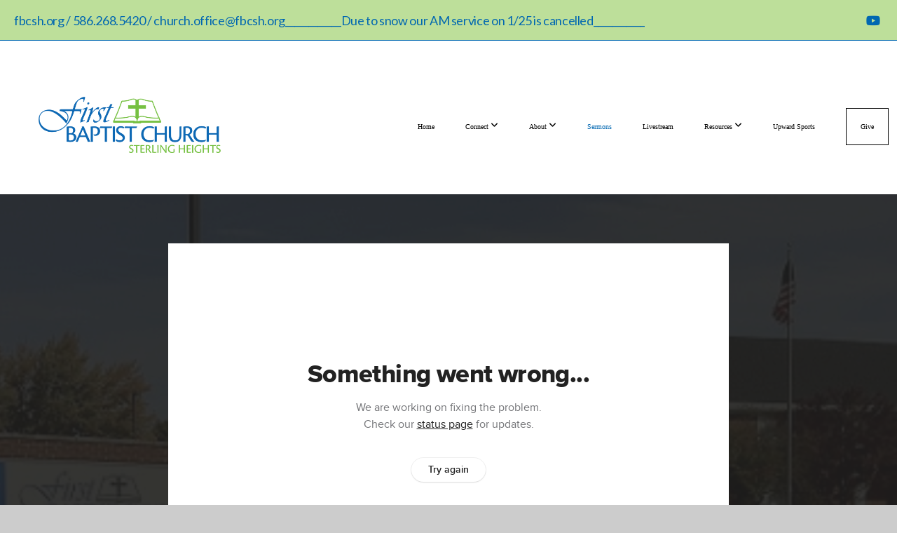

--- FILE ---
content_type: text/html; charset=UTF-8
request_url: https://fbcsh.org/media/4c3cp5c/decorating-lives-of-faith
body_size: 9290
content:
<!DOCTYPE html>
<html class="wf-loading">
	<head>
		<meta http-equiv="Content-Type" content="text/html; charset=utf-8" />
		<meta name="viewport" content="width=device-width, initial-scale=1.0" />
<meta name="provider" content="snappages" />
<meta http-equiv="X-UA-Compatible" content="IE=Edge"/>
    <meta name="keywords" content="First Baptist Church of Sterling Heights, First Baptist Church, Sterling Heights, fundamental, baptist, independent, conservative, community, gospel, Jesus, God, salvation, serve, caring, Pastor Dwight Schultz, Ryan Road, " />
            <meta name="description" content="God expects each Christian to decorate his faith through holy living." />
            <meta property="og:title" content="Decorating Lives of Faith" />
            <meta property="og:type" content="video" />
            <meta property="og:url" content="https://fbcsh.org/media/4c3cp5c/decorating-lives-of-faith" />
            <meta property="og:image" content="https://images.subsplash.com/image.jpg?id=23eaabb2-972d-4dcd-a81b-1d5f7930d254&w=800&h=450" />
            <meta property="og:thumbnail" content="https://images.subsplash.com/image.jpg?id=23eaabb2-972d-4dcd-a81b-1d5f7930d254&w=800&h=450" />
            <meta property="og:image:secure_url" content="https://images.subsplash.com/image.jpg?id=23eaabb2-972d-4dcd-a81b-1d5f7930d254&w=800&h=450" />
            <meta property="og:site_name" content="First Baptist Church Sterling Heights" />
            <meta property="og:description" content="God expects each Christian to decorate his faith through holy living." />
    <link rel="shortcut icon" href="https://storage2.snappages.site/M2Z8RB/assets/favicon.png">
<title>Decorating Lives of Faith | First Baptist Church Sterling Heights</title>
    <script defer src="https://ajax.googleapis.com/ajax/libs/jquery/2.1.3/jquery.min.js"></script>
<script>
	var wid=41178, pid=683219, ptype='media', tid=53232, custom_fonts = "Coming Soon:regular|Glegoo:regular,700|Lato:100,100italic,300,300italic,regular,italic,700,700italic,900,900italic|Open Sans:300,300italic,regular,italic,600,600italic,700,700italic,800,800italic|Passion One:regular,700,900|Permanent Marker:regular&display=swap";var page_type="media-item", render_url="https://site.snappages.site";</script>
<link href="https://assets2.snappages.site/global/styles/website.min.css?v=1769112211" type="text/css" rel="stylesheet" /><script defer src="https://assets2.snappages.site/global/assets/js/website.min.js?v=1769112211" type="text/javascript"></script><link class="core-style" href="https://storage2.snappages.site/M2Z8RB/assets/themes/53232/style1769307934.css" type="text/css" rel="stylesheet" />
<link href="https://site.snappages.site/assets/icons/fontawesome/webfonts/fa-brands-400.woff2" rel="preload" as="font" type="font/woff2" crossorigin="anonymous"/>
<link href="https://site.snappages.site/assets/icons/fontawesome/webfonts/fa-regular-400.woff2" rel="preload" as="font" type="font/woff2" crossorigin="anonymous"/>
<link href="https://site.snappages.site/assets/icons/fontawesome/webfonts/fa-solid-900.woff2" rel="preload" as="font" type="font/woff2" crossorigin="anonymous"/>
<link href="https://site.snappages.site/assets/icons/fontawesome/css/all.min.css" rel="stylesheet"/>
<link href="https://site.snappages.site/assets/icons/fontawesome/css/all.min.css" rel="stylesheet"/>
<noscript><link href="https://site.snappages.site/assets/icons/fontawesome/css/all.min.css" rel="stylesheet" as="style"/></noscript>
<link href="https://site.snappages.site/assets/icons/fontawesome/css/v4-shims.min.css" rel="preload" as="style" onload="this.rel='stylesheet'"/>
<noscript><link href="https://site.snappages.site/assets/icons/fontawesome/css/v4-shims.min.css" rel="stylesheet" as="style"/></noscript>
<link href="https://assets2.snappages.site/global/assets/icons/pixeden/css/pe-icon-7-stroke.min.css" rel="preload" as="style" onload="this.rel='stylesheet'"/>
<noscript><link href="https://assets2.snappages.site/global/assets/icons/pixeden/css/pe-icon-7-stroke.min.css" rel="stylesheet" as="style"/></noscript>
<link href="https://assets2.snappages.site/global/assets/icons/typicons/typicons.min.css" rel="preload" as="style" onload="this.rel='stylesheet'"/>
<noscript><link href="https://assets2.snappages.site/global/assets/icons/typicons/typicons.min.css" rel="preload" as="stylesheet"/></noscript>
<link href="https://use.typekit.net/hqk1yln.css" rel="stylesheet" />

<svg xmlns="https://www.w3.org/2000/svg" style="display:none;">
    <symbol id="sp-icon-amazon" viewBox="0 0 50 50">
        <g fill-rule="nonzero">
          <path id="Shape" d="M0.0909090909,38.8 C0.242409091,38.53335 0.484818182,38.51665 0.818181818,38.75 C8.39390909,43.58335 16.6363636,46 25.5454545,46 C31.4848182,46 37.3484545,44.78335 43.1363636,42.35 C43.2878636,42.28335 43.5075455,42.18335 43.7954545,42.05 C44.0833182,41.91665 44.2878636,41.81665 44.4090909,41.75 C44.8636364,41.55 45.2196818,41.65 45.4772727,42.05 C45.7348182,42.45 45.6515,42.81665 45.2272727,43.15 C44.6818182,43.58335 43.9848182,44.08335 43.1363636,44.65 C40.5302727,46.35 37.6211818,47.66665 34.4090909,48.6 C31.1969545,49.53335 28.0605909,50 25,50 C20.2727273,50 15.803,49.09165 11.5909091,47.275 C7.37877273,45.45835 3.60604545,42.9 0.272727273,39.6 C0.0909090909,39.43335 0,39.26665 0,39.1 C0,39 0.0302727273,38.9 0.0909090909,38.8 Z M13.7727273,24.55 C13.7727273,22.25 14.2878636,20.28335 15.3181818,18.65 C16.3484545,17.01665 17.7575455,15.78335 19.5454545,14.95 C21.1818182,14.18335 23.1969545,13.63335 25.5909091,13.3 C26.4090909,13.2 27.7424091,13.06665 29.5909091,12.9 L29.5909091,12.05 C29.5909091,9.91665 29.3787727,8.48335 28.9545455,7.75 C28.3181818,6.75 27.3181818,6.25 25.9545455,6.25 L25.5909091,6.25 C24.5909091,6.35 23.7272727,6.7 23,7.3 C22.2727273,7.9 21.803,8.73335 21.5909091,9.8 C21.4696818,10.46665 21.1666364,10.85 20.6818182,10.95 L15.4545455,10.25 C14.9393636,10.11665 14.6818182,9.81665 14.6818182,9.35 C14.6818182,9.25 14.6969545,9.13335 14.7272727,9 C15.2424091,6.03335 16.5075455,3.83335 18.5227273,2.4 C20.5378636,0.96665 22.8939091,0.16665 25.5909091,0 L26.7272727,0 C30.1818182,0 32.8787727,0.98335 34.8181818,2.95 C35.1223778,3.2848521 35.4034595,3.64418094 35.6590909,4.025 C35.9166364,4.40835 36.1211818,4.75 36.2727273,5.05 C36.4242273,5.35 36.5605909,5.78335 36.6818182,6.35 C36.803,6.91665 36.8939091,7.30835 36.9545455,7.525 C37.0151364,7.74165 37.0605909,8.20835 37.0909091,8.925 C37.1211818,9.64165 37.1363636,10.06665 37.1363636,10.2 L37.1363636,22.3 C37.1363636,23.16665 37.25,23.95835 37.4772727,24.675 C37.7045455,25.39165 37.9242273,25.90835 38.1363636,26.225 C38.3484545,26.54165 38.6969545,27.05 39.1818182,27.75 C39.3636364,28.05 39.4545455,28.31665 39.4545455,28.55 C39.4545455,28.81665 39.3333182,29.05 39.0909091,29.25 C36.5757273,31.65 35.2120909,32.95 35,33.15 C34.6363636,33.45 34.1969545,33.48335 33.6818182,33.25 C33.2575455,32.85 32.8863636,32.46665 32.5681818,32.1 C32.25,31.73335 32.0227273,31.46665 31.8863636,31.3 C31.75,31.13335 31.5302727,30.80835 31.2272727,30.325 C30.9242273,29.84165 30.7120909,29.51665 30.5909091,29.35 C28.8939091,31.38335 27.2272727,32.65 25.5909091,33.15 C24.5605909,33.48335 23.2878636,33.65 21.7727273,33.65 C19.4393636,33.65 17.5227273,32.85835 16.0227273,31.275 C14.5227273,29.69165 13.7727273,27.45 13.7727273,24.55 Z M21.5909091,23.55 C21.5909091,24.85 21.8863636,25.89165 22.4772727,26.675 C23.0681818,27.45835 23.8636364,27.85 24.8636364,27.85 C24.9545455,27.85 25.0833182,27.83335 25.25,27.8 C25.4166364,27.76665 25.5302727,27.75 25.5909091,27.75 C26.8636364,27.38335 27.8484545,26.48335 28.5454545,25.05 C28.8787727,24.41665 29.1287727,23.725 29.2954545,22.975 C29.4620909,22.225 29.553,21.61665 29.5681818,21.15 C29.5833182,20.68335 29.5909091,19.91665 29.5909091,18.85 L29.5909091,17.6 C27.8333182,17.6 26.5,17.73335 25.5909091,18 C22.9242273,18.83335 21.5909091,20.68335 21.5909091,23.55 Z M40.6818182,39.65 C40.7424091,39.51665 40.8333182,39.38335 40.9545455,39.25 C41.7120909,38.68335 42.4393636,38.3 43.1363636,38.1 C44.2878636,37.76665 45.4090909,37.58335 46.5,37.55 C46.803,37.51665 47.0909091,37.53335 47.3636364,37.6 C48.7272727,37.73335 49.5454545,37.98335 49.8181818,38.35 C49.9393636,38.55 50,38.85 50,39.25 L50,39.6 C50,40.76665 49.7120909,42.14165 49.1363636,43.725 C48.5605909,45.30835 47.7575455,46.58335 46.7272727,47.55 C46.5757273,47.68335 46.4393636,47.75 46.3181818,47.75 C46.2575455,47.75 46.1969545,47.73335 46.1363636,47.7 C45.9545455,47.6 45.9090909,47.41665 46,47.15 C47.1211818,44.25 47.6818182,42.23335 47.6818182,41.1 C47.6818182,40.73335 47.6211818,40.46665 47.5,40.3 C47.1969545,39.9 46.3484545,39.7 44.9545455,39.7 C44.4393636,39.7 43.8333182,39.73335 43.1363636,39.8 C42.3787727,39.9 41.6818182,40 41.0454545,40.1 C40.8636364,40.1 40.7424091,40.06665 40.6818182,40 C40.6211818,39.93335 40.6060455,39.86665 40.6363636,39.8 C40.6363636,39.76665 40.6515,39.71665 40.6818182,39.65 Z"/>
        </g>
    </symbol>
    <symbol id="sp-icon-roku" viewBox="0 0 50 50">
        <g>
          <path id="Combined-Shape" d="M8,0 L42,0 C46.418278,-8.11624501e-16 50,3.581722 50,8 L50,42 C50,46.418278 46.418278,50 42,50 L8,50 C3.581722,50 5.41083001e-16,46.418278 0,42 L0,8 C-5.41083001e-16,3.581722 3.581722,8.11624501e-16 8,0 Z M9.94591393,22.6758056 C9.94591393,23.9554559 8.93797503,25.0040346 7.705466,25.0040346 L6.5944023,25.0040346 L6.5944023,20.3268077 L7.705466,20.3268077 C8.93797503,20.3268077 9.94591393,21.3746529 9.94591393,22.6758056 Z M15,32 L11.1980679,26.5137477 C12.6117075,25.6540149 13.5405811,24.2489259 13.5405811,22.6758056 C13.5405811,20.0964239 11.1176341,18 8.14917631,18 L3,18 L3,31.9899135 L6.5944023,31.9899135 L6.5944023,27.3332264 L7.6834372,27.3332264 L10.9214498,32 L15,32 Z M19.4209982,23.6089545 C20.3760082,23.6089545 21.1686305,24.9005713 21.1686305,26.4995139 C21.1686305,28.098368 20.3760082,29.3917084 19.4209982,29.3917084 C18.4876486,29.3917084 17.6937241,28.0984122 17.6937241,26.4995139 C17.6937241,24.9006155 18.4876486,23.6089545 19.4209982,23.6089545 Z M24.8610089,26.4995139 C24.8610089,23.4472925 22.4211995,21 19.4209982,21 C16.4217953,21 14,23.4472925 14,26.4995139 C14,29.5540333 16.4217953,32 19.4209982,32 C22.4211995,32 24.8610089,29.5540333 24.8610089,26.4995139 Z M33.154894,21.2236663 L29.0835675,25.3681007 L29.0835675,21.2099662 L25.549974,21.2099662 L25.549974,31.7778363 L29.0835675,31.7778363 L29.0835675,27.4910969 L33.3340371,31.7778363 L37.7816639,31.7778363 L32.3803293,26.2779246 L36.8541742,21.7246949 L36.8541742,27.9961029 C36.8541742,30.0783079 38.0840844,31.9999116 41.1813884,31.9999116 C42.6517766,31.9999116 44.001101,31.1508546 44.6569026,30.3826285 L46.24575,31.7777921 L47,31.7777921 L47,21.2236663 L43.4663631,21.2236663 L43.4663631,28.056914 C43.0684459,28.7640196 42.5140009,29.2086122 41.657092,29.2086122 C40.7876817,29.2086122 40.3887661,28.6838515 40.3887661,27.0054037 L40.3887661,21.2236663 L33.154894,21.2236663 Z"/>
        </g>
    </symbol>
    <symbol id="sp-icon-google-play" viewBox="0 0 50 50">
	    <g fill-rule="nonzero">
	      <path id="top" d="M7.60285132,19.9078411 C12.5081466,14.9434827 20.3874745,6.92617108 24.6425662,2.55295316 L27.0855397,0.0509164969 L30.6904277,3.63645621 C32.6802444,5.62627291 34.2953157,7.30040733 34.2953157,7.35947047 C34.2953157,7.55651731 3.60386965,24.6751527 3.2296334,24.6751527 C3.01272912,24.6751527 4.70723014,22.8431772 7.60285132,19.9078411 Z" transform="matrix(1 0 0 -1 0 24.726)"/>
	            <path id="Shape" d="M0.767311609,49.8798639 C0.5901222,49.6828171 0.353869654,49.2693751 0.235234216,48.9735503 C0.0773930754,48.5794566 0.0183299389,41.3498232 0.0183299389,25.6690696 C0.0183299389,0.749517674 -0.0407331976,2.04992501 1.20010183,1.16295963 L1.83044807,0.709802806 L13.9256619,12.8050167 L26.0213849,24.9012488 L22.9088595,28.05298 C21.1950102,29.7866867 15.5804481,35.4796602 10.4394094,40.7194769 C1.61405295,49.6833262 1.06262729,50.2148945 0.767311609,49.8798639 Z" transform="matrix(1 0 0 -1 0 50.66)"/>
	            <path id="Shape" d="M32.1283096,28.868403 L28.287169,25.0272624 L31.5376782,21.7375476 C33.3304481,19.9249203 34.8864562,18.408627 34.9852342,18.3689121 C35.2214868,18.309849 45.0320774,23.6876494 45.5442974,24.1601545 C45.7413442,24.3373439 45.9974542,24.7711525 46.1155804,25.1453887 C46.450611,26.1499712 45.938391,27.0364274 44.5595723,27.8638205 C43.5748473,28.454961 37.3691446,31.9417227 36.3447047,32.4732909 C35.9893075,32.6703378 35.5560081,32.2961015 32.1283096,28.868403 Z" transform="matrix(1 0 0 -1 0 50.884)"/>
	            <path id="bottom" d="M16.1323829,37.9725051 C10.0850305,31.9643585 5.19959267,27.0392057 5.27851324,27.0392057 C5.33757637,27.0392057 5.84979633,27.2953157 6.401222,27.6104888 C7.48472505,28.2016293 28.8783096,39.9419552 31.3406314,41.2815682 C33.9210794,42.660387 34.0198574,42.1680244 30.4541752,45.7535642 C28.7204684,47.4872709 27.2627291,48.9052953 27.203666,48.9052953 C27.1446029,48.885947 22.160387,43.9806517 16.1323829,37.9725051 Z" transform="matrix(1 0 0 -1 0 75.945)"/>
	    </g>
    </symbol>
    <symbol id="sp-icon-apple" viewBox="0 0 50 50">
	    <g fill-rule="nonzero">
	      <path id="Shape" d="M33.9574406,26.5634279 C34.0276124,34.1300976 40.5866722,36.6480651 40.6593407,36.6801167 C40.6038808,36.8576056 39.6113106,40.2683744 37.2037125,43.7914576 C35.1223643,46.8374278 32.9623738,49.8720595 29.5596196,49.9349127 C26.2160702,49.9966052 25.1409344,47.9496797 21.3183084,47.9496797 C17.4968415,47.9496797 16.3023155,49.8721487 13.1372718,49.9966945 C9.85274871,50.1212403 7.35152871,46.7030612 5.25306112,43.668251 C0.964911488,37.4606036 -2.31212183,26.1269374 2.08810657,18.476523 C4.27404374,14.6772963 8.18048359,12.2714647 12.420574,12.2097721 C15.6458924,12.1481688 18.6901193,14.3824933 20.6618852,14.3824933 C22.6324029,14.3824933 26.3318047,11.6955185 30.2209468,12.0901367 C31.8490759,12.1579896 36.4193394,12.748667 39.353895,17.0498265 C39.1174329,17.1966031 33.9007325,20.2374843 33.9574406,26.5634279 M27.6736291,7.98325071 C29.4174035,5.86972218 30.5910653,2.92749548 30.2708784,0 C27.7573538,0.101154388 24.7179418,1.67712725 22.9150518,3.78949514 C21.2993165,5.66009243 19.8842887,8.65410161 20.2660876,11.5236543 C23.0677001,11.7406943 25.9297656,10.0981184 27.6736291,7.98325071"/>
	    </g>
    </symbol>
    <symbol id="sp-icon-windows" viewBox="0 0 50 50">
	    <g fill-rule="nonzero">
	      <path id="Shape" d="M0,7.0733463 L20.3540856,4.30155642 L20.3628405,23.9346304 L0.0184824903,24.0503891 L0,7.07354086 L0,7.0733463 Z M20.344358,26.1964981 L20.3599222,45.8466926 L0.0157587549,43.0496109 L0.0145914397,26.064786 L20.3441634,26.1964981 L20.344358,26.1964981 Z M22.8116732,3.93871595 L49.7992218,0 L49.7992218,23.6848249 L22.8116732,23.8988327 L22.8116732,3.93891051 L22.8116732,3.93871595 Z M49.8054475,26.381323 L49.7990272,49.9593385 L22.8114786,46.1503891 L22.7737354,26.3371595 L49.8054475,26.381323 Z"/>
	    </g>
    </symbol>
</svg>

	</head>
	<body>
		<div id="sp-wrapper">
			<header id="sp-header">
				<div id="sp-bar"><div id="sp-bar-text"><span>fbcsh.org / 586.268.5420 / church.office@fbcsh.org____________Due to snow our AM service on 1/25 is cancelled___________</span></div><div id="sp-bar-social" class="sp-social-holder" data-style="icons" data-shape="circle"><a class="youtube" href="https://www.youtube.com/@fbcsterlingheights2297" target="_blank" data-type="youtube"><i class="fa fa-fw fa-youtube"></i></a></div></div>
				<div id="sp-logo"><a href="/home" target="_self"><img src="https://storage2.snappages.site/M2Z8RB/assets/images/9740595_994x306_500.png" width="260px"/></a></div>
				<div id="sp-nav"><nav id="sp-nav-links"><ul><li style="z-index:1250;" id="nav_home" data-type="basic"><a href="/" target="_self"><span></span>Home</a></li><li style="z-index:1249;" id="nav_connect" data-type="folder"><a href="/connect" target="_self"><span></span>Connect&nbsp;<i class="fa fa-angle-down" style="font-size:12px;vertical-align:10%;"></i></a><ul class="sp-second-nav"><li id="nav_new"><a href="/new" target="_self"><span></span>I'm New</a></li><li id="nav_connect-card"><a href="/connect-card" target="_self"><span></span>Connect Card</a></li><li id="nav_2and3"><a href="/2and3" target="_self"><span></span>2's and 3's</a></li><li id="nav_fbckids"><a href="/fbckids" target="_self"><span></span>Kids</a></li><li id="nav_teens"><a href="/teens" target="_self"><span></span>Teens</a></li><li id="nav_men"><a href="/men" target="_self"><span></span>Men</a></li><li id="nav_women"><a href="/women" target="_self"><span></span>Women</a></li></ul></li><li style="z-index:1248;" id="nav_about" data-type="folder"><a href="/about" target="_self"><span></span>About&nbsp;<i class="fa fa-angle-down" style="font-size:12px;vertical-align:10%;"></i></a><ul class="sp-second-nav"><li id="nav_mission-and-vision"><a href="/mission-and-vision" target="_self"><span></span>Mission and Vision</a></li><li id="nav_what-we-believe"><a href="/what-we-believe" target="_self"><span></span>What We Believe</a></li><li id="nav_leadership"><a href="/leadership" target="_self"><span></span>Leadership</a></li><li id="nav_contact"><a href="/contact" target="_self"><span></span>Contact</a></li><li id="nav_missions"><a href="/missions" target="_self"><span></span>Missions</a></li><li id="nav_lifegroups"><a href="/lifegroups" target="_self"><span></span>LIFE Groups</a></li></ul></li><li style="z-index:1251" id="nav_sermons" class="selected" data-type="media"><a href="/sermons" target="_self"><span></span>Sermons</a></li><li style="z-index:1246;" id="nav_livestream" data-type="basic"><a href="/livestream" target="_self"><span></span>Livestream</a></li><li style="z-index:1245;" id="nav_resources" data-type="folder"><a href="/resources" target="_self"><span></span>Resources&nbsp;<i class="fa fa-angle-down" style="font-size:12px;vertical-align:10%;"></i></a><ul class="sp-second-nav"><li id="nav_studyguide"><a href="/studyguide" target="_self"><span></span>LIFE Group Study Guide</a></li><li id="nav_calendar"><a href="/calendar" target="_self"><span></span>Events/Calendar</a></li><li id="nav_bulletin"><a href="/bulletin" target="_self"><span></span>Bulletin</a></li><li id="nav_community"><a href="/community" target="_self"><span></span>FBCSH Community</a></li><li id="nav_mpgbreakfast"><a href="/mpgbreakfast" target="_self"><span></span>Men Prioritizing God Breakfast</a></li><li id="nav_work-project-signup"><a href="https://www.signupgenius.com/go/10C0E44A8A92EABF4C52-fbcsh" target="_blank"><span></span>Work Project Signup</a></li><li id="nav_our-church-app"><a href="/our-church-app" target="_self"><span></span>Our Church App</a></li></ul></li><li style="z-index:1244;" id="nav_upward" data-type="basic"><a href="/upward" target="_self"><span></span>Upward Sports</a></li><li style="z-index:1243;" id="nav_give" data-type="basic"><a href="/give" target="_self"><span></span>Give</a></li></ul></nav></div><div id="sp-nav-button"></div>
			</header>
			<main id="sp-content">
				<section class="sp-section sp-scheme-1" data-index="" data-scheme="1"><div class="sp-section-slide" data-background="%7B%22type%22%3A%22image%22%2C%22src%22%3A%22https%3A%5C%2F%5C%2Fcdn.subsplash.com%5C%2Fimages%5C%2FM2Z8RB%5C%2F_source%5C%2Fbd0ad798-08a1-4c58-81d8-cbcd77683826%5C%2Fimage.jpg%22%2C%22size%22%3A%22cover%22%2C%22position%22%3A%22center%22%2C%22repeat%22%3A%22no-repeat%22%2C%22attachment%22%3A%22scroll%22%2C%22tint%22%3A%22rgba%2830%2C30%2C30%2C.9%29%22%7D" data-tint="rgba(30,30,30,.9)"  data-label="Main" ><div class="sp-section-content"  style="padding-top:40px;padding-bottom:40px;"><div class="sp-grid sp-col sp-col-24"><div class="sp-block sp-subsplash_media-block " data-type="subsplash_media" data-id="" style="text-align:center;padding-top:30px;padding-bottom:30px;padding-left:0px;padding-right:0px;"><div class="sp-block-content"  style="max-width:800px;"><div class="sp-subsplash-holder"  data-source="4c3cp5c" data-info="false"><div class="sap-embed-player"><iframe src="https://subsplash.com/u/-M2Z8RB/media/embed/d/4c3cp5c?&info=0" frameborder="0" allow="clipboard-read; clipboard-write" webkitallowfullscreen mozallowfullscreen allowfullscreen></iframe></div><style type="text/css">div.sap-embed-player{position:relative;width:100%;height:0;padding-top:56.25%;}div.sap-embed-player>iframe{position:absolute;top:0;left:0;width:100%;height:100%;}</style></div></div></div><div class="sp-block sp-heading-block " data-type="heading" data-id="" style="text-align:center;"><div class="sp-block-content"  style=""><span class='h1' ><h1 >Decorating Lives of Faith</h1></span></div></div><div class="sp-block sp-text-block " data-type="text" data-id="" style="text-align:center;padding-top:0px;padding-bottom:0px;"><div class="sp-block-content"  style=""><span class="sp-media-subtitle">Feb 12, 2023 &nbsp;<span style="font-size:.8em;">&bullet;</span>&nbsp; David Pement</span></div></div><div class="sp-block sp-text-block " data-type="text" data-id="" style="text-align:center;"><div class="sp-block-content"  style="max-width:1000px;;"><p>God expects each Christian to decorate his faith through holy living.</p></div></div></div></div></div></section><section class="sp-section sp-scheme-0" data-index="" data-scheme="0"><div class="sp-section-slide"  data-label="Main" ><div class="sp-section-content" ><div class="sp-grid sp-col sp-col-24"><div class="sp-block sp-heading-block " data-type="heading" data-id="" style="text-align:center;"><div class="sp-block-content"  style=""><span class='h3' ><h3 >More From Guest Speakers</h3></span></div></div><div class="sp-block sp-media_library-block " data-type="media_library" data-id="" style=""><div class="sp-block-content"  style=""><div class="sp-media-library"  data-source="series" data-layout="slider" data-pagination="false" data-labels="true" data-page="1" data-limit="12" data-filter="media_series" data-value="26517d3f-9d10-4fb4-abac-bb88d17d1fce" data-total="20">
        <a class="sp-media-item" href="/media/dkw4zkk/those-who-threaten-the-faith">
            <div class="sp-media-thumb" style="color:#23bded;background-color:#192529;background-image:url(https://images.subsplash.com/image.jpg?id=0c65ad8b-2cb2-40c4-ada3-4d8f7612da6b&w=800&h=450);"><div class="sp-media-play-overlay"></div></div>
            <div class="sp-media-title">Those Who Threaten the Faith</div>
            <div class="sp-media-subtitle">Dec 28, 2025 &nbsp;<span style="font-size:.8em;">&bullet;</span>&nbsp; David Pement</div>
        </a>
        <a class="sp-media-item" href="/media/c7cx7tx/guest-speaker-matt-gass">
            <div class="sp-media-thumb" style="color:#23bded;background-color:#192529;background-image:url(https://images.subsplash.com/image.jpg?id=0c65ad8b-2cb2-40c4-ada3-4d8f7612da6b&w=800&h=450);"><div class="sp-media-play-overlay"></div></div>
            <div class="sp-media-title">Guest Speaker Matt Gass</div>
            <div class="sp-media-subtitle">Oct 12, 2025 &nbsp;<span style="font-size:.8em;">&bullet;</span>&nbsp; Matt Gass</div>
        </a>
        <a class="sp-media-item" href="/media/xfjy678/guest-speaker-milton-kornegay">
            <div class="sp-media-thumb" style="color:#23bded;background-color:#192529;background-image:url(https://images.subsplash.com/image.jpg?id=0c65ad8b-2cb2-40c4-ada3-4d8f7612da6b&w=800&h=450);"><div class="sp-media-play-overlay"></div></div>
            <div class="sp-media-title">Guest Speaker Milton Kornegay</div>
            <div class="sp-media-subtitle">Apr 27, 2025 &nbsp;<span style="font-size:.8em;">&bullet;</span>&nbsp; Milton Kornegay</div>
        </a>
        <a class="sp-media-item" href="/media/3wdm74m/guest-speaker-achie-perez">
            <div class="sp-media-thumb" style="color:#23bded;background-color:#192529;background-image:url(https://images.subsplash.com/image.jpg?id=0c65ad8b-2cb2-40c4-ada3-4d8f7612da6b&w=800&h=450);"><div class="sp-media-play-overlay"></div></div>
            <div class="sp-media-title">Guest Speaker Achie Perez</div>
            <div class="sp-media-subtitle">Nov 3, 2024 &nbsp;<span style="font-size:.8em;">&bullet;</span>&nbsp; Archie Perez</div>
        </a>
        <a class="sp-media-item" href="/media/jtftn6p/guest-speaker-hector-garcia">
            <div class="sp-media-thumb" style="color:#23bded;background-color:#192529;background-image:url(https://images.subsplash.com/image.jpg?id=0c65ad8b-2cb2-40c4-ada3-4d8f7612da6b&w=800&h=450);"><div class="sp-media-play-overlay"></div></div>
            <div class="sp-media-title">Guest Speaker Hector Garcia</div>
            <div class="sp-media-subtitle">Sep 22, 2024 &nbsp;<span style="font-size:.8em;">&bullet;</span>&nbsp; Hector Garcia </div>
        </a>
        <a class="sp-media-item" href="/media/qznry78/guest-speaker-david-pement">
            <div class="sp-media-thumb" style="color:#23bded;background-color:#192529;background-image:url(https://images.subsplash.com/image.jpg?id=0c65ad8b-2cb2-40c4-ada3-4d8f7612da6b&w=800&h=450);"><div class="sp-media-play-overlay"></div></div>
            <div class="sp-media-title">Guest Speaker, David Pement</div>
            <div class="sp-media-subtitle">Aug 25, 2024 &nbsp;<span style="font-size:.8em;">&bullet;</span>&nbsp; David Pement</div>
        </a>
        <a class="sp-media-item" href="/media/9fwp2hx/guest-speaker-michael-pement">
            <div class="sp-media-thumb" style="color:#23bded;background-color:#192529;background-image:url(https://images.subsplash.com/image.jpg?id=0c65ad8b-2cb2-40c4-ada3-4d8f7612da6b&w=800&h=450);"><div class="sp-media-play-overlay"></div></div>
            <div class="sp-media-title">Guest Speaker, Michael Pement</div>
            <div class="sp-media-subtitle">Jul 28, 2024 &nbsp;<span style="font-size:.8em;">&bullet;</span>&nbsp; Michael Pement</div>
        </a>
        <a class="sp-media-item" href="/media/35hdgtq/guest-speaker-mark-swedberg">
            <div class="sp-media-thumb" style="color:#23bded;background-color:#192529;background-image:url(https://images.subsplash.com/image.jpg?id=0c65ad8b-2cb2-40c4-ada3-4d8f7612da6b&w=800&h=450);"><div class="sp-media-play-overlay"></div></div>
            <div class="sp-media-title">Guest Speaker Mark Swedberg</div>
            <div class="sp-media-subtitle">Jun 16, 2024 &nbsp;<span style="font-size:.8em;">&bullet;</span>&nbsp; Mark Swedberg</div>
        </a>
        <a class="sp-media-item" href="/media/5nxct8n/international-missions-sunday">
            <div class="sp-media-thumb" style="color:#23bded;background-color:#192529;background-image:url(https://images.subsplash.com/image.jpg?id=0c65ad8b-2cb2-40c4-ada3-4d8f7612da6b&w=800&h=450);"><div class="sp-media-play-overlay"></div></div>
            <div class="sp-media-title">International Missions Sunday</div>
            <div class="sp-media-subtitle">May 26, 2024 &nbsp;<span style="font-size:.8em;">&bullet;</span>&nbsp; Mike Jewell</div>
        </a>
        <a class="sp-media-item" href="/media/ymtmrd8/jeff-brown-evening-service">
            <div class="sp-media-thumb" style="color:#6d5131;background-color:#71736b;background-image:url(https://images.subsplash.com/image.jpg?id=8716187c-d2fb-4649-8de4-52c83aa4d0de&w=800&h=450);"><div class="sp-media-play-overlay"></div></div>
            <div class="sp-media-title">Jeff Brown, Evening Service</div>
            <div class="sp-media-subtitle">Apr 7, 2024 &nbsp;<span style="font-size:.8em;">&bullet;</span>&nbsp; Jeff Brown</div>
        </a>
        <a class="sp-media-item" href="/media/p2zbxph/jeff-brown-morning-service">
            <div class="sp-media-thumb" style="color:#6d5131;background-color:#71736b;background-image:url(https://images.subsplash.com/image.jpg?id=8716187c-d2fb-4649-8de4-52c83aa4d0de&w=800&h=450);"><div class="sp-media-play-overlay"></div></div>
            <div class="sp-media-title">Jeff Brown, Morning Service</div>
            <div class="sp-media-subtitle">Apr 7, 2024 &nbsp;<span style="font-size:.8em;">&bullet;</span>&nbsp; Jeff Brown</div>
        </a>
        <a class="sp-media-item" href="/media/hgskn8g/five-reasons-to-praise-the-lord">
            <div class="sp-media-thumb" style="color:#dd8c57;background-color:#b8ac80;background-image:url(https://images.subsplash.com/image.jpg?id=a102e5dd-5c7f-4d1d-b588-2406fb476061&w=800&h=450);"><div class="sp-media-play-overlay"></div></div>
            <div class="sp-media-title">Five Reasons to Praise the Lord</div>
            <div class="sp-media-subtitle">Jan 21, 2024 &nbsp;<span style="font-size:.8em;">&bullet;</span>&nbsp; Allen Foster</div>
        </a><span></span></div></div></div><div class="sp-block sp-button-block " data-type="button" data-id="" style="text-align:center;"><div class="sp-block-content"  style=""><span class="text-reset"><a class="sp-button" href="/media/series/q6dpc85/guest-speakers" target=""  data-label="View Series" style="">View Series</a></span></div></div></div></div></div></section>
			</main>
			<footer id="sp-footer">
				<section class="sp-section sp-scheme-5" data-index="" data-scheme="5"><div class="sp-section-slide"  data-label="Main" ><div class="sp-section-content" ><div class="sp-grid sp-col sp-col-24"><div class="sp-row"><div class="sp-col sp-col-8"><div class="sp-block sp-map-block " data-type="map" data-id="c648523a-def4-4e6c-a8b0-d9af99f42d82" style=""><div class="sp-block-content"  style=""><div class="map-holder" style="height:250px;"  data-latlng="42.538428,-83.067025" data-markerlatlng="42.538428,-83.067025" data-zoom="16" data-address="33380 Ryan Road, Sterling Heights, MI 48310"></div></div></div></div><div class="sp-col sp-col-8"><div class="sp-block sp-text-block " data-type="text" data-id="4a0263c5-1e2f-487e-9e87-8563dbd4f856" style="text-align:center;"><div class="sp-block-content"  style=""><b>First Baptist Church<br>(586) 268-5420<br></b><b>33380 Ryan Rd.</b><br><b>Sterling Heights, MI 48310<br>church.office@fbcsh.org</b></div></div></div><div class="sp-col sp-col-8"><div class="sp-block sp-image-block " data-type="image" data-id="5a618030-d9af-46fa-807c-80e2771f4c87" style="text-align:center;"><div class="sp-block-content"  style="max-width:270px;"><a href="http://fbcsh.org/upward" target="_blank"><div class="sp-image-holder link" style="background-image:url(https://storage2.snappages.site/M2Z8RB/assets/images/18333029_820x360_500.jpg);"  data-source="M2Z8RB/assets/images/18333029_820x360_2500.jpg" data-url="http://fbcsh.org/upward" data-target="_blank" data-shadow="hard"><img src="https://storage2.snappages.site/M2Z8RB/assets/images/18333029_820x360_500.jpg" class="fill" alt="" /><div class="sp-image-title"></div><div class="sp-image-caption"></div></div></a></div></div></div></div><div class="sp-block sp-social-block " data-type="social" data-id="412d1a5e-c127-40ea-86dc-9a6a5168a9ab" style="text-align:center;padding-top:15px;padding-bottom:15px;"><div class="sp-block-content"  style=""><div class="sp-social-holder" style="font-size:25px;margin-top:-5px;"  data-style="icons" data-shape="square"><a class="facebook" href="https://www.facebook.com/FirstBaptistChurchOfSterlingHeights" target="_blank" style="margin-right:5px;margin-top:5px;"><i class="fa fa-fw fa-facebook"></i></a><a class="twitter" href="https://twitter.com/FBCSterlingHgts" target="_blank" style="margin-right:5px;margin-top:5px;"><i class="fa fa-fw fa-twitter"></i></a><a class="instagram" href="https://www.instagram.com/fbcshmi" target="_blank" style="margin-right:5px;margin-top:5px;"><i class="fa fa-fw fa-instagram"></i></a><a class="youtube" href="https://www.youtube.com/@fbcsterlingheights2297" target="_blank" style="margin-right:5px;margin-top:5px;"><i class="fa fa-fw fa-youtube"></i></a></div></div></div></div></div></div></section><div id="sp-footer-extra"><div id="sp-footer-brand"><a href="https://snappages.com?utm_source=user&utm_medium=footer" target="_blank" title="powered by SnapPages Website Builder">powered by &nbsp;<span>SnapPages</span></a></div></div>
			</footer>
		</div>
	
	</body>
</html>


--- FILE ---
content_type: text/html; charset=utf-8
request_url: https://subsplash.com/u/-M2Z8RB/media/embed/d/4c3cp5c?&info=0
body_size: 16355
content:
<!DOCTYPE html><html lang="en"><head><meta charSet="utf-8"/><meta name="viewport" content="width=device-width, initial-scale=1"/><link rel="stylesheet" href="https://assets.prod.subsplash.io/web-app/_next/static/css/1b6dc5a8b7dea857.css" data-precedence="next"/><link rel="preload" as="script" fetchPriority="low" href="https://assets.prod.subsplash.io/web-app/_next/static/chunks/webpack-53c6ca6fa18ac19e.js"/><script src="https://assets.prod.subsplash.io/web-app/_next/static/chunks/4bd1b696-234880969d896f6e.js" async=""></script><script src="https://assets.prod.subsplash.io/web-app/_next/static/chunks/2532-7b7ee97ffc701e13.js" async=""></script><script src="https://assets.prod.subsplash.io/web-app/_next/static/chunks/main-app-6723fb8b2cf614f2.js" async=""></script><script src="https://assets.prod.subsplash.io/web-app/_next/static/chunks/app/layout-5c8a90300a905918.js" async=""></script><script src="https://assets.prod.subsplash.io/web-app/_next/static/chunks/82316aac-948ad82ac4d03b29.js" async=""></script><script src="https://assets.prod.subsplash.io/web-app/_next/static/chunks/9189-92d83ebb837af5f1.js" async=""></script><script src="https://assets.prod.subsplash.io/web-app/_next/static/chunks/app/error-e84e184e78a4a2c2.js" async=""></script><script src="https://assets.prod.subsplash.io/web-app/_next/static/chunks/2626716e-0e20cf3728847630.js" async=""></script><script src="https://assets.prod.subsplash.io/web-app/_next/static/chunks/1e4a01de-7d53026235bfbc82.js" async=""></script><script src="https://assets.prod.subsplash.io/web-app/_next/static/chunks/13b76428-451751db6b930d67.js" async=""></script><script src="https://assets.prod.subsplash.io/web-app/_next/static/chunks/542ea986-ec287d4fec3b5165.js" async=""></script><script src="https://assets.prod.subsplash.io/web-app/_next/static/chunks/e37a0b60-2fb0f1ad7fd9ae68.js" async=""></script><script src="https://assets.prod.subsplash.io/web-app/_next/static/chunks/794d257c-ba4101535445c307.js" async=""></script><script src="https://assets.prod.subsplash.io/web-app/_next/static/chunks/1126-1850a116fc9bdfed.js" async=""></script><script src="https://assets.prod.subsplash.io/web-app/_next/static/chunks/5606-e5329432c058720b.js" async=""></script><script src="https://assets.prod.subsplash.io/web-app/_next/static/chunks/1239-1625fcf03ed19af9.js" async=""></script><script src="https://assets.prod.subsplash.io/web-app/_next/static/chunks/8879-f2c588474d408a7d.js" async=""></script><script src="https://assets.prod.subsplash.io/web-app/_next/static/chunks/app/%5BcustomPath%5D/(nav)/%5B...catchall%5D/page-cb28e3af4475d456.js" async=""></script><script src="https://assets.prod.subsplash.io/web-app/_next/static/chunks/app/%5BcustomPath%5D/(nav)/media/embed/d/%5Bid%5D/not-found-67e152e91f9e8fd1.js" async=""></script><script src="https://assets.prod.subsplash.io/web-app/_next/static/chunks/app/global-error-4fb6d617e8b83095.js" async=""></script><script src="https://assets.prod.subsplash.io/web-app/_next/static/chunks/app/%5BcustomPath%5D/(nav)/error-6cd90ab0263f6592.js" async=""></script><script src="https://assets.prod.subsplash.io/web-app/_next/static/chunks/87e9e1a7-83be2cc0a85041ee.js" async=""></script><script src="https://assets.prod.subsplash.io/web-app/_next/static/chunks/6013-9173dc0596b6a9ff.js" async=""></script><script src="https://assets.prod.subsplash.io/web-app/_next/static/chunks/7070-450057ed86e359f5.js" async=""></script><script src="https://assets.prod.subsplash.io/web-app/_next/static/chunks/app/%5BcustomPath%5D/(nav)/media/embed/d/%5Bid%5D/page-672918115aff4cb5.js" async=""></script><script src="https://assets.prod.subsplash.io/web-app/_next/static/chunks/9037-63f3f8e5eb48d750.js" async=""></script><script src="https://assets.prod.subsplash.io/web-app/_next/static/chunks/app/%5BcustomPath%5D/layout-b44671786df63336.js" async=""></script><meta name="theme-color" content="#0067b1"/><title>Decorating Lives of Faith - First Baptist Church Sterling Heights</title><meta name="robots" content="index, follow"/><meta name="googlebot" content="index, follow"/><meta name="fb:app_id" content="462626960493104"/><meta property="og:title" content="Decorating Lives of Faith"/><meta property="og:description" content="God expects each Christian to decorate his faith through holy living."/><meta property="og:site_name" content="First Baptist Church Sterling Heights"/><meta property="og:image" content="https://images.subsplash.com/image.jpg?id=23eaabb2-972d-4dcd-a81b-1d5f7930d254&amp;w=1280&amp;h=720"/><meta property="og:image:width" content="1280"/><meta property="og:image:height" content="720"/><meta property="og:type" content="video.movie"/><meta name="twitter:card" content="summary_large_image"/><meta name="twitter:title" content="Decorating Lives of Faith"/><meta name="twitter:description" content="God expects each Christian to decorate his faith through holy living."/><meta name="twitter:image" content="https://images.subsplash.com/image.jpg?id=23eaabb2-972d-4dcd-a81b-1d5f7930d254&amp;w=1280&amp;h=720"/><meta name="twitter:image:width" content="1280"/><meta name="twitter:image:height" content="720"/><link rel="icon" href="/u/-M2Z8RB/icon?d136b0183752345a" type="image/png" sizes="32x32"/><script>(self.__next_s=self.__next_s||[]).push([0,{"children":"window['__ENV'] = {\"NEXT_PUBLIC_STRIPE_KEY\":\"pk_live_NtK3fbPWR8llwyhtcNcNTXcc\",\"NEXT_PUBLIC_EUA_RECAPTCHA_SITE_KEY\":\"6LehYNsrAAAAAHzfx52xAIoealmafbJA7eFoq6li\",\"NEXT_PUBLIC_SITES_HOST\":\"https://sites.subsplash.com\",\"NEXT_PUBLIC_ENCODED_TENOR_API_KEY\":\"QUl6YVN5QjVJN2pWMDAtOFFUUE9yaEJNRUV1bUhMNXNkcWJYdGRj\",\"NEXT_PUBLIC_OMNI_SENTRY_ENABLED\":\"true\",\"NEXT_PUBLIC_BUILD_ENV\":\"prod\",\"NEXT_PUBLIC_UNLEASH_CLIENT_KEY\":\"Fm76fLUTkygGEONUIXFubtZl0X9bj7mWd6ce8CYWn2LKBPBS5Do9xEthTibmJ8Z0\",\"NEXT_PUBLIC_GOOGLE_MAPS_KEY\":\"AIzaSyAIbpdmzkOrNz79Z7TLN_h6BCMZ3CLwqsg\",\"NEXT_PUBLIC_GOOGLE_CAPTCHA_KEY\":\"6LdQxHsaAAAAAKL-fPEdaxqNaPjTItILKcm2Wf8u\",\"NEXT_PUBLIC_STRIPE_TEST_KEY\":\"pk_test_g1LO3WwPiAtH0DfRleeldKNP\",\"NEXT_PUBLIC_FEEDS_SERVICE\":\"https://feeds.subsplash.com/api/v1\",\"NEXT_PUBLIC_GUEST_TOKENS_SERVICE_CLIENT_ID\":\"01f874a5-ac2e-4be9-a67b-32f4881f8d83\",\"NEXT_PUBLIC_GUEST_TOKENS_SERVICE_CLIENT_SECRET\":\"e00d19d3f154ed876198f62e48c5af64db8536da9805ce4f6ebeac7873b6b5cc\"}"}])</script><meta name="sentry-trace" content="a2465cdd3b3a35c3065afd3e4be5e2ed-e00d656f7042eac8-1"/><meta name="baggage" content="sentry-environment=production,sentry-release=8c113b6,sentry-public_key=b6050d068fe84772a4cab9dd4e21f1ef,sentry-trace_id=a2465cdd3b3a35c3065afd3e4be5e2ed,sentry-sample_rate=1,sentry-transaction=GET%20%2F%5BcustomPath%5D%2Fmedia%2Fembed%2Fd%2F%5Bid%5D,sentry-sampled=true"/><script src="https://assets.prod.subsplash.io/web-app/_next/static/chunks/polyfills-42372ed130431b0a.js" noModule=""></script></head><body class="bg-n0 no-transition"><div hidden=""><!--$--><!--/$--></div><section class="peer-[.transparent-route]:-mt-4xl"><!--$--><!--$--><div class="css-1bh9chl r-13awgt0"></div><!--$--><!--/$--><!--/$--><!--/$--></section><div class="fixed bottom-0 left-0 w-full pointer-events-none p-md xs:p-xl z-[100]"><div class="opacity-0 text-base rounded-md shadow-md bg-n900 text-n0 p-lg xs:max-w-[350px] w-full transition-opacity duration-300"></div></div><script src="https://assets.prod.subsplash.io/web-app/_next/static/chunks/webpack-53c6ca6fa18ac19e.js" id="_R_" async=""></script><script>(self.__next_f=self.__next_f||[]).push([0])</script><script>self.__next_f.push([1,"1:\"$Sreact.fragment\"\n2:I[41402,[\"7177\",\"static/chunks/app/layout-5c8a90300a905918.js\"],\"\"]\n3:I[9766,[],\"\"]\n4:I[50960,[\"9326\",\"static/chunks/82316aac-948ad82ac4d03b29.js\",\"9189\",\"static/chunks/9189-92d83ebb837af5f1.js\",\"8039\",\"static/chunks/app/error-e84e184e78a4a2c2.js\"],\"default\"]\n5:I[98924,[],\"\"]\n"])</script><script>self.__next_f.push([1,"6:I[9254,[\"7596\",\"static/chunks/2626716e-0e20cf3728847630.js\",\"8060\",\"static/chunks/1e4a01de-7d53026235bfbc82.js\",\"586\",\"static/chunks/13b76428-451751db6b930d67.js\",\"6915\",\"static/chunks/542ea986-ec287d4fec3b5165.js\",\"4935\",\"static/chunks/e37a0b60-2fb0f1ad7fd9ae68.js\",\"958\",\"static/chunks/794d257c-ba4101535445c307.js\",\"9326\",\"static/chunks/82316aac-948ad82ac4d03b29.js\",\"1126\",\"static/chunks/1126-1850a116fc9bdfed.js\",\"5606\",\"static/chunks/5606-e5329432c058720b.js\",\"1239\",\"static/chunks/1239-1625fcf03ed19af9.js\",\"9189\",\"static/chunks/9189-92d83ebb837af5f1.js\",\"8879\",\"static/chunks/8879-f2c588474d408a7d.js\",\"8957\",\"static/chunks/app/%5BcustomPath%5D/(nav)/%5B...catchall%5D/page-cb28e3af4475d456.js\"],\"default\"]\n"])</script><script>self.__next_f.push([1,"7:\"$Sreact.suspense\"\nb:I[27836,[\"8579\",\"static/chunks/app/%5BcustomPath%5D/(nav)/media/embed/d/%5Bid%5D/not-found-67e152e91f9e8fd1.js\"],\"default\"]\nd:I[24431,[],\"OutletBoundary\"]\nf:I[15278,[],\"AsyncMetadataOutlet\"]\n15:I[54062,[\"9326\",\"static/chunks/82316aac-948ad82ac4d03b29.js\",\"9189\",\"static/chunks/9189-92d83ebb837af5f1.js\",\"4219\",\"static/chunks/app/global-error-4fb6d617e8b83095.js\"],\"default\"]\n17:I[24431,[],\"ViewportBoundary\"]\n19:I[24431,[],\"MetadataBoundary\"]\n:HL[\"https://assets.prod.subsplash.io/web-app/_next/static/css/1b6dc5a8b7dea857.css\",\"style\"]\n"])</script><script>self.__next_f.push([1,"0:{\"P\":null,\"b\":\"8c113b6\",\"p\":\"https://assets.prod.subsplash.io/web-app\",\"c\":[\"\",\"-M2Z8RB\",\"media\",\"embed\",\"d\",\"4c3cp5c?info=0\"],\"i\":false,\"f\":[[[\"\",{\"children\":[[\"customPath\",\"-M2Z8RB\",\"d\"],{\"children\":[\"(nav)\",{\"children\":[\"media\",{\"children\":[\"embed\",{\"children\":[\"d\",{\"children\":[[\"id\",\"4c3cp5c\",\"d\"],{\"children\":[\"__PAGE__?{\\\"info\\\":\\\"0\\\"}\",{}]}]}]}]}]}]}]},\"$undefined\",\"$undefined\",true],[\"\",[\"$\",\"$1\",\"c\",{\"children\":[[[\"$\",\"link\",\"0\",{\"rel\":\"stylesheet\",\"href\":\"https://assets.prod.subsplash.io/web-app/_next/static/css/1b6dc5a8b7dea857.css\",\"precedence\":\"next\",\"crossOrigin\":\"$undefined\",\"nonce\":\"$undefined\"}]],[\"$\",\"html\",null,{\"lang\":\"en\",\"children\":[[\"$\",\"head\",null,{\"children\":[\"$\",\"$L2\",null,{\"strategy\":\"beforeInteractive\",\"nonce\":\"$undefined\",\"dangerouslySetInnerHTML\":{\"__html\":\"window['__ENV'] = {\\\"NEXT_PUBLIC_STRIPE_KEY\\\":\\\"pk_live_NtK3fbPWR8llwyhtcNcNTXcc\\\",\\\"NEXT_PUBLIC_EUA_RECAPTCHA_SITE_KEY\\\":\\\"6LehYNsrAAAAAHzfx52xAIoealmafbJA7eFoq6li\\\",\\\"NEXT_PUBLIC_SITES_HOST\\\":\\\"https://sites.subsplash.com\\\",\\\"NEXT_PUBLIC_ENCODED_TENOR_API_KEY\\\":\\\"QUl6YVN5QjVJN2pWMDAtOFFUUE9yaEJNRUV1bUhMNXNkcWJYdGRj\\\",\\\"NEXT_PUBLIC_OMNI_SENTRY_ENABLED\\\":\\\"true\\\",\\\"NEXT_PUBLIC_BUILD_ENV\\\":\\\"prod\\\",\\\"NEXT_PUBLIC_UNLEASH_CLIENT_KEY\\\":\\\"Fm76fLUTkygGEONUIXFubtZl0X9bj7mWd6ce8CYWn2LKBPBS5Do9xEthTibmJ8Z0\\\",\\\"NEXT_PUBLIC_GOOGLE_MAPS_KEY\\\":\\\"AIzaSyAIbpdmzkOrNz79Z7TLN_h6BCMZ3CLwqsg\\\",\\\"NEXT_PUBLIC_GOOGLE_CAPTCHA_KEY\\\":\\\"6LdQxHsaAAAAAKL-fPEdaxqNaPjTItILKcm2Wf8u\\\",\\\"NEXT_PUBLIC_STRIPE_TEST_KEY\\\":\\\"pk_test_g1LO3WwPiAtH0DfRleeldKNP\\\",\\\"NEXT_PUBLIC_FEEDS_SERVICE\\\":\\\"https://feeds.subsplash.com/api/v1\\\",\\\"NEXT_PUBLIC_GUEST_TOKENS_SERVICE_CLIENT_ID\\\":\\\"01f874a5-ac2e-4be9-a67b-32f4881f8d83\\\",\\\"NEXT_PUBLIC_GUEST_TOKENS_SERVICE_CLIENT_SECRET\\\":\\\"e00d19d3f154ed876198f62e48c5af64db8536da9805ce4f6ebeac7873b6b5cc\\\"}\"}}]}],[\"$\",\"body\",null,{\"className\":\"bg-n0 no-transition\",\"children\":[\"$\",\"$L3\",null,{\"parallelRouterKey\":\"children\",\"error\":\"$4\",\"errorStyles\":[],\"errorScripts\":[],\"template\":[\"$\",\"$L5\",null,{}],\"templateStyles\":\"$undefined\",\"templateScripts\":\"$undefined\",\"notFound\":[[[\"$\",\"$L6\",null,{\"statusCode\":404}],[\"$\",\"div\",null,{\"className\":\"flex justify-center flex-col text-center items-center my-[160px]\",\"children\":[[\"$\",\"h1\",null,{\"className\":\"text-4xl tracking-[-0.6px] font-black mt-sm\",\"children\":\"Page not found...\"}],[\"$\",\"p\",null,{\"className\":\"text-b1 text-n500 w-[313px] leading-6 mt-lg\",\"children\":\"Sorry, the page you are looking for doesn't exist or has been moved.\"}]]}],[\"$\",\"$7\",null,{\"children\":\"$L8\"}]],[]],\"forbidden\":\"$undefined\",\"unauthorized\":\"$undefined\"}]}]]}]]}],{\"children\":[[\"customPath\",\"-M2Z8RB\",\"d\"],[\"$\",\"$1\",\"c\",{\"children\":[null,\"$L9\"]}],{\"children\":[\"(nav)\",[\"$\",\"$1\",\"c\",{\"children\":[null,\"$La\"]}],{\"children\":[\"media\",[\"$\",\"$1\",\"c\",{\"children\":[null,[\"$\",\"$L3\",null,{\"parallelRouterKey\":\"children\",\"error\":\"$undefined\",\"errorStyles\":\"$undefined\",\"errorScripts\":\"$undefined\",\"template\":[\"$\",\"$L5\",null,{}],\"templateStyles\":\"$undefined\",\"templateScripts\":\"$undefined\",\"notFound\":\"$undefined\",\"forbidden\":\"$undefined\",\"unauthorized\":\"$undefined\"}]]}],{\"children\":[\"embed\",[\"$\",\"$1\",\"c\",{\"children\":[null,[\"$\",\"$L3\",null,{\"parallelRouterKey\":\"children\",\"error\":\"$undefined\",\"errorStyles\":\"$undefined\",\"errorScripts\":\"$undefined\",\"template\":[\"$\",\"$L5\",null,{}],\"templateStyles\":\"$undefined\",\"templateScripts\":\"$undefined\",\"notFound\":\"$undefined\",\"forbidden\":\"$undefined\",\"unauthorized\":\"$undefined\"}]]}],{\"children\":[\"d\",[\"$\",\"$1\",\"c\",{\"children\":[null,[\"$\",\"$L3\",null,{\"parallelRouterKey\":\"children\",\"error\":\"$undefined\",\"errorStyles\":\"$undefined\",\"errorScripts\":\"$undefined\",\"template\":[\"$\",\"$L5\",null,{}],\"templateStyles\":\"$undefined\",\"templateScripts\":\"$undefined\",\"notFound\":\"$undefined\",\"forbidden\":\"$undefined\",\"unauthorized\":\"$undefined\"}]]}],{\"children\":[[\"id\",\"4c3cp5c\",\"d\"],[\"$\",\"$1\",\"c\",{\"children\":[null,[\"$\",\"$L3\",null,{\"parallelRouterKey\":\"children\",\"error\":\"$undefined\",\"errorStyles\":\"$undefined\",\"errorScripts\":\"$undefined\",\"template\":[\"$\",\"$L5\",null,{}],\"templateStyles\":\"$undefined\",\"templateScripts\":\"$undefined\",\"notFound\":[[\"$\",\"$Lb\",null,{}],[]],\"forbidden\":\"$undefined\",\"unauthorized\":\"$undefined\"}]]}],{\"children\":[\"__PAGE__\",[\"$\",\"$1\",\"c\",{\"children\":[\"$Lc\",null,[\"$\",\"$Ld\",null,{\"children\":[\"$Le\",[\"$\",\"$Lf\",null,{\"promise\":\"$@10\"}]]}]]}],{},null,false]},null,false]},null,false]},null,false]},[[\"$\",\"div\",\"l\",{\"className\":\"flex items-center justify-center h-[300px]\",\"role\":\"status\",\"children\":[[\"$\",\"svg\",null,{\"aria-hidden\":\"true\",\"className\":\"mr-2 fill-n200 w-3xl h-3xl animate-spin\",\"viewBox\":\"0 0 100 101\",\"fill\":\"none\",\"xmlns\":\"http://www.w3.org/2000/svg\",\"children\":[[\"$\",\"path\",null,{\"d\":\"M100 50.5908C100 78.2051 77.6142 100.591 50 100.591C22.3858 100.591 0 78.2051 0 50.5908C0 22.9766 22.3858 0.59082 50 0.59082C77.6142 0.59082 100 22.9766 100 50.5908ZM9.08144 50.5908C9.08144 73.1895 27.4013 91.5094 50 91.5094C72.5987 91.5094 90.9186 73.1895 90.9186 50.5908C90.9186 27.9921 72.5987 9.67226 50 9.67226C27.4013 9.67226 9.08144 27.9921 9.08144 50.5908Z\",\"fill\":\"transparent\"}],\"$L11\"]}],\"$L12\"]}],[],[]],false]},[\"$L13\",[],[]],false]},null,false]},null,false],\"$L14\",false]],\"m\":\"$undefined\",\"G\":[\"$15\",[\"$L16\"]],\"s\":false,\"S\":false}\n"])</script><script>self.__next_f.push([1,"11:[\"$\",\"path\",null,{\"d\":\"M93.9676 39.0409C96.393 38.4038 97.8624 35.9116 97.0079 33.5539C95.2932 28.8227 92.871 24.3692 89.8167 20.348C85.8452 15.1192 80.8826 10.7238 75.2124 7.41289C69.5422 4.10194 63.2754 1.94025 56.7698 1.05124C51.7666 0.367541 46.6976 0.446843 41.7345 1.27873C39.2613 1.69328 37.813 4.19778 38.4501 6.62326C39.0873 9.04874 41.5694 10.4717 44.0505 10.1071C47.8511 9.54855 51.7191 9.52689 55.5402 10.0491C60.8642 10.7766 65.9928 12.5457 70.6331 15.2552C75.2735 17.9648 79.3347 21.5619 82.5849 25.841C84.9175 28.9121 86.7997 32.2913 88.1811 35.8758C89.083 38.2158 91.5421 39.6781 93.9676 39.0409Z\",\"fill\":\"currentFill\"}]\n12:[\"$\",\"span\",null,{\"className\":\"sr-only\",\"children\":\"Loading...\"}]\n"])</script><script>self.__next_f.push([1,"13:[\"$\",\"div\",\"l\",{\"className\":\"flex items-center justify-center h-[300px]\",\"role\":\"status\",\"children\":[[\"$\",\"svg\",null,{\"aria-hidden\":\"true\",\"className\":\"mr-2 fill-n200 w-3xl h-3xl animate-spin\",\"viewBox\":\"0 0 100 101\",\"fill\":\"none\",\"xmlns\":\"http://www.w3.org/2000/svg\",\"children\":[[\"$\",\"path\",null,{\"d\":\"M100 50.5908C100 78.2051 77.6142 100.591 50 100.591C22.3858 100.591 0 78.2051 0 50.5908C0 22.9766 22.3858 0.59082 50 0.59082C77.6142 0.59082 100 22.9766 100 50.5908ZM9.08144 50.5908C9.08144 73.1895 27.4013 91.5094 50 91.5094C72.5987 91.5094 90.9186 73.1895 90.9186 50.5908C90.9186 27.9921 72.5987 9.67226 50 9.67226C27.4013 9.67226 9.08144 27.9921 9.08144 50.5908Z\",\"fill\":\"transparent\"}],[\"$\",\"path\",null,{\"d\":\"M93.9676 39.0409C96.393 38.4038 97.8624 35.9116 97.0079 33.5539C95.2932 28.8227 92.871 24.3692 89.8167 20.348C85.8452 15.1192 80.8826 10.7238 75.2124 7.41289C69.5422 4.10194 63.2754 1.94025 56.7698 1.05124C51.7666 0.367541 46.6976 0.446843 41.7345 1.27873C39.2613 1.69328 37.813 4.19778 38.4501 6.62326C39.0873 9.04874 41.5694 10.4717 44.0505 10.1071C47.8511 9.54855 51.7191 9.52689 55.5402 10.0491C60.8642 10.7766 65.9928 12.5457 70.6331 15.2552C75.2735 17.9648 79.3347 21.5619 82.5849 25.841C84.9175 28.9121 86.7997 32.2913 88.1811 35.8758C89.083 38.2158 91.5421 39.6781 93.9676 39.0409Z\",\"fill\":\"currentFill\"}]]}],[\"$\",\"span\",null,{\"className\":\"sr-only\",\"children\":\"Loading...\"}]]}]\n"])</script><script>self.__next_f.push([1,"14:[\"$\",\"$1\",\"h\",{\"children\":[null,[[\"$\",\"$L17\",null,{\"children\":\"$L18\"}],null],[\"$\",\"$L19\",null,{\"children\":[\"$\",\"div\",null,{\"hidden\":true,\"children\":[\"$\",\"$7\",null,{\"fallback\":null,\"children\":\"$L1a\"}]}]}]]}]\n16:[\"$\",\"link\",\"0\",{\"rel\":\"stylesheet\",\"href\":\"https://assets.prod.subsplash.io/web-app/_next/static/css/1b6dc5a8b7dea857.css\",\"precedence\":\"next\",\"crossOrigin\":\"$undefined\",\"nonce\":\"$undefined\"}]\n8:null\n"])</script><script>self.__next_f.push([1,"1c:I[19120,[\"9326\",\"static/chunks/82316aac-948ad82ac4d03b29.js\",\"9189\",\"static/chunks/9189-92d83ebb837af5f1.js\",\"8053\",\"static/chunks/app/%5BcustomPath%5D/(nav)/error-6cd90ab0263f6592.js\"],\"default\"]\n"])</script><script>self.__next_f.push([1,"a:[\"$L1b\",[\"$\",\"section\",null,{\"className\":\"peer-[.transparent-route]:-mt-4xl\",\"children\":[\"$\",\"$L3\",null,{\"parallelRouterKey\":\"children\",\"error\":\"$1c\",\"errorStyles\":[],\"errorScripts\":[],\"template\":[\"$\",\"$L5\",null,{}],\"templateStyles\":\"$undefined\",\"templateScripts\":\"$undefined\",\"notFound\":[[[\"$\",\"$L6\",null,{\"statusCode\":404}],[\"$\",\"div\",null,{\"className\":\"flex justify-center flex-col text-center items-center my-[160px]\",\"children\":[[\"$\",\"h1\",null,{\"className\":\"text-4xl tracking-[-0.6px] font-black mt-sm\",\"children\":\"Page not found...\"}],[\"$\",\"p\",null,{\"className\":\"text-b1 text-n500 w-[313px] leading-6 mt-lg\",\"children\":\"Sorry, the page you are looking for doesn't exist or has been moved.\"}]]}],[\"$\",\"$7\",null,{\"children\":\"$L1d\"}]],[]],\"forbidden\":\"$undefined\",\"unauthorized\":\"$undefined\"}]}]]\n"])</script><script>self.__next_f.push([1,"18:[[\"$\",\"meta\",\"0\",{\"charSet\":\"utf-8\"}],[\"$\",\"meta\",\"1\",{\"name\":\"viewport\",\"content\":\"width=device-width, initial-scale=1\"}],[\"$\",\"meta\",\"2\",{\"name\":\"theme-color\",\"content\":\"#0067b1\"}]]\ne:null\n"])</script><script>self.__next_f.push([1,"1d:null\n1b:\"$undefined\"\n"])</script><script>self.__next_f.push([1,"1e:I[75667,[\"7596\",\"static/chunks/2626716e-0e20cf3728847630.js\",\"8060\",\"static/chunks/1e4a01de-7d53026235bfbc82.js\",\"586\",\"static/chunks/13b76428-451751db6b930d67.js\",\"6915\",\"static/chunks/542ea986-ec287d4fec3b5165.js\",\"4935\",\"static/chunks/e37a0b60-2fb0f1ad7fd9ae68.js\",\"958\",\"static/chunks/794d257c-ba4101535445c307.js\",\"9326\",\"static/chunks/82316aac-948ad82ac4d03b29.js\",\"8448\",\"static/chunks/87e9e1a7-83be2cc0a85041ee.js\",\"1126\",\"static/chunks/1126-1850a116fc9bdfed.js\",\"5606\",\"static/chunks/5606-e5329432c058720b.js\",\"1239\",\"static/chunks/1239-1625fcf03ed19af9.js\",\"9189\",\"static/chunks/9189-92d83ebb837af5f1.js\",\"6013\",\"static/chunks/6013-9173dc0596b6a9ff.js\",\"7070\",\"static/chunks/7070-450057ed86e359f5.js\",\"6420\",\"static/chunks/app/%5BcustomPath%5D/(nav)/media/embed/d/%5Bid%5D/page-672918115aff4cb5.js\"],\"default\"]\n"])</script><script>self.__next_f.push([1,"1f:I[80622,[],\"IconMark\"]\n"])</script><script>self.__next_f.push([1,"c:[\"$\",\"$L1e\",null,{\"data\":{\"_links\":{\"self\":{\"href\":\"https://core.subsplash.com/media/v1/media-items/95f1cd8c-35b7-4b93-b0ca-075d830e19be\"},\"embed\":{\"href\":\"http://subsplash.com/embed/4c3cp5c\"},\"share\":{\"href\":\"https://subspla.sh/4c3cp5c\"},\"dashboard\":{\"href\":\"https://dashboard.subsplash.com/M2Z8RB/-d/#/library/media/items/95f1cd8c-35b7-4b93-b0ca-075d830e19be\"}},\"id\":\"95f1cd8c-35b7-4b93-b0ca-075d830e19be\",\"app_key\":\"M2Z8RB\",\"title\":\"Decorating Lives of Faith\",\"date\":\"2023-02-12T00:00:00Z\",\"speaker\":\"David Pement\",\"summary\":\"\u003cp\u003eGod expects each Christian to decorate his faith through holy living.\u003c/p\u003e\",\"summary_text\":\"God expects each Christian to decorate his faith through holy living.\",\"tags\":[\"speaker:David Pement\",\"topic:HolyLiving\"],\"scriptures\":[\"Titus.2\"],\"slug\":\"decorating-lives-of-faith\",\"position\":2,\"published_at\":\"2023-02-12T18:30:00Z\",\"status\":\"published\",\"auto_publish\":false,\"short_code\":\"4c3cp5c\",\"uses_live_vod\":false,\"created_at\":\"2023-02-11T17:04:23Z\",\"updated_at\":\"2023-12-11T14:48:00Z\",\"_embedded\":{\"media-series\":{\"_links\":{\"self\":{\"href\":\"https://core.subsplash.com/media/v1/media-series/26517d3f-9d10-4fb4-abac-bb88d17d1fce\"},\"media-items\":{\"href\":\"https://core.subsplash.com/media/v1/media-items?filter[media_series]=26517d3f-9d10-4fb4-abac-bb88d17d1fce\"}},\"id\":\"26517d3f-9d10-4fb4-abac-bb88d17d1fce\",\"app_key\":\"M2Z8RB\",\"title\":\"Guest Speakers\",\"slug\":\"guest-speakers\",\"media_items_count\":20,\"published_media_items_count\":20,\"display_type\":\"thumbnails\",\"published_at\":\"2023-12-11T14:47:00Z\",\"status\":\"published\",\"short_code\":\"q6dpc85\",\"is_default\":false,\"position\":7,\"created_at\":\"2023-02-15T16:42:32Z\",\"updated_at\":\"2023-12-11T14:47:59Z\"},\"images\":[{\"app_key\":\"M2Z8RB\",\"average_color_hex\":\"#7b7a6e\",\"created_at\":\"2023-01-28T20:55:32Z\",\"height\":569,\"title\":\"FBCSH Front 2.jpg\",\"type\":\"wide\",\"updated_at\":\"2023-01-28T20:55:32Z\",\"vibrant_color_hex\":\"#a2c8fb\",\"width\":1435,\"id\":\"23eaabb2-972d-4dcd-a81b-1d5f7930d254\",\"_links\":{\"download\":{\"href\":\"https://core.subsplash.com/files/download?type=images\u0026id=23eaabb2-972d-4dcd-a81b-1d5f7930d254\u0026filename={filename}.jpg\"},\"dynamic\":{\"href\":\"https://images.subsplash.com/{name}.{ext}?id=23eaabb2-972d-4dcd-a81b-1d5f7930d254\u0026w={width}\u0026h={height}\"},\"related\":{\"href\":\"https://cdn.subsplash.com/images/M2Z8RB/_source/bd0ad798-08a1-4c58-81d8-cbcd77683826/image.jpg\"},\"self\":{\"href\":\"https://core.subsplash.com/files/v1/images/23eaabb2-972d-4dcd-a81b-1d5f7930d254\"}},\"_embedded\":{\"image-set\":{\"app_key\":\"M2Z8RB\",\"created_at\":\"2023-01-28T13:53:08Z\",\"updated_at\":\"2023-01-28T13:53:08Z\",\"id\":\"97fa7635-0edb-45c6-b65f-f48fbcdc50d6\",\"_links\":{\"self\":{\"href\":\"https://core.subsplash.com/files/v1/image-sets/97fa7635-0edb-45c6-b65f-f48fbcdc50d6\"}},\"_embedded\":{\"banner-image\":{\"app_key\":\"M2Z8RB\",\"average_color_hex\":\"#7b7a6e\",\"created_at\":\"2023-01-28T20:55:32Z\",\"height\":569,\"title\":\"FBCSH Front 2.jpg\",\"type\":\"banner\",\"updated_at\":\"2023-01-28T21:53:07Z\",\"vibrant_color_hex\":\"#a2c8fb\",\"width\":1435,\"id\":\"8f800d48-ea26-432b-87a6-31dd4297b618\",\"_links\":{\"download\":{\"href\":\"https://core.subsplash.com/files/download?type=images\u0026id=8f800d48-ea26-432b-87a6-31dd4297b618\u0026filename={filename}.jpg\"},\"dynamic\":{\"href\":\"https://images.subsplash.com/{name}.{ext}?id=8f800d48-ea26-432b-87a6-31dd4297b618\u0026w={width}\u0026h={height}\"},\"related\":{\"href\":\"https://cdn.subsplash.com/images/M2Z8RB/_source/bd0ad798-08a1-4c58-81d8-cbcd77683826/image.jpg\"},\"self\":{\"href\":\"https://core.subsplash.com/files/v1/images/8f800d48-ea26-432b-87a6-31dd4297b618\"}},\"_embedded\":{\"image-set\":{\"id\":\"97fa7635-0edb-45c6-b65f-f48fbcdc50d6\"},\"source\":{\"app_key\":\"M2Z8RB\",\"average_color_hex\":\"#7b7a6e\",\"content_type\":\"image/jpeg\",\"created_at\":\"2023-01-28T20:55:31Z\",\"file_size\":227656,\"height\":569,\"md5\":\"2973278f0e2b1a5bd333746bb3a1a902\",\"s3_object_key\":\"prod/images/M2Z8RB/_source/bd0ad798-08a1-4c58-81d8-cbcd77683826/image.jpg\",\"title\":\"FBCSH Front 2.jpg\",\"type\":\"source\",\"updated_at\":\"2023-01-28T20:55:32Z\",\"uploaded_at\":\"2023-01-28T20:55:32Z\",\"vibrant_color_hex\":\"#a2c8fb\",\"width\":1435,\"id\":\"bd0ad798-08a1-4c58-81d8-cbcd77683826\",\"_links\":{\"download\":{\"href\":\"https://core.subsplash.com/files/download?type=images\u0026id=bd0ad798-08a1-4c58-81d8-cbcd77683826\u0026filename={filename}.jpg\"},\"dynamic\":{\"href\":\"https://images.subsplash.com/{name}.{ext}?id=bd0ad798-08a1-4c58-81d8-cbcd77683826\u0026w={width}\u0026h={height}\"},\"related\":{\"href\":\"https://cdn.subsplash.com/images/M2Z8RB/_source/bd0ad798-08a1-4c58-81d8-cbcd77683826/image.jpg\"},\"self\":{\"href\":\"https://core.subsplash.com/files/v1/images/bd0ad798-08a1-4c58-81d8-cbcd77683826\"}}}}},\"square-image\":{\"app_key\":\"M2Z8RB\",\"average_color_hex\":\"#7b7a6e\",\"created_at\":\"2023-01-28T20:55:32Z\",\"height\":569,\"title\":\"FBCSH Front 2.jpg\",\"type\":\"square\",\"updated_at\":\"2023-01-28T21:53:07Z\",\"vibrant_color_hex\":\"#a2c8fb\",\"width\":1435,\"id\":\"732ab4d5-936b-4deb-9e86-ea37786d388b\",\"_links\":{\"download\":{\"href\":\"https://core.subsplash.com/files/download?type=images\u0026id=732ab4d5-936b-4deb-9e86-ea37786d388b\u0026filename={filename}.jpg\"},\"dynamic\":{\"href\":\"https://images.subsplash.com/{name}.{ext}?id=732ab4d5-936b-4deb-9e86-ea37786d388b\u0026w={width}\u0026h={height}\"},\"related\":{\"href\":\"https://cdn.subsplash.com/images/M2Z8RB/_source/bd0ad798-08a1-4c58-81d8-cbcd77683826/image.jpg\"},\"self\":{\"href\":\"https://core.subsplash.com/files/v1/images/732ab4d5-936b-4deb-9e86-ea37786d388b\"}},\"_embedded\":{\"image-set\":{\"id\":\"97fa7635-0edb-45c6-b65f-f48fbcdc50d6\"},\"source\":{\"app_key\":\"M2Z8RB\",\"average_color_hex\":\"#7b7a6e\",\"content_type\":\"image/jpeg\",\"created_at\":\"2023-01-28T20:55:31Z\",\"file_size\":227656,\"height\":569,\"md5\":\"2973278f0e2b1a5bd333746bb3a1a902\",\"s3_object_key\":\"prod/images/M2Z8RB/_source/bd0ad798-08a1-4c58-81d8-cbcd77683826/image.jpg\",\"title\":\"FBCSH Front 2.jpg\",\"type\":\"source\",\"updated_at\":\"2023-01-28T20:55:32Z\",\"uploaded_at\":\"2023-01-28T20:55:32Z\",\"vibrant_color_hex\":\"#a2c8fb\",\"width\":1435,\"id\":\"bd0ad798-08a1-4c58-81d8-cbcd77683826\",\"_links\":{\"download\":{\"href\":\"https://core.subsplash.com/files/download?type=images\u0026id=bd0ad798-08a1-4c58-81d8-cbcd77683826\u0026filename={filename}.jpg\"},\"dynamic\":{\"href\":\"https://images.subsplash.com/{name}.{ext}?id=bd0ad798-08a1-4c58-81d8-cbcd77683826\u0026w={width}\u0026h={height}\"},\"related\":{\"href\":\"https://cdn.subsplash.com/images/M2Z8RB/_source/bd0ad798-08a1-4c58-81d8-cbcd77683826/image.jpg\"},\"self\":{\"href\":\"https://core.subsplash.com/files/v1/images/bd0ad798-08a1-4c58-81d8-cbcd77683826\"}}}}},\"wide-image\":{\"app_key\":\"M2Z8RB\",\"average_color_hex\":\"#7b7a6e\",\"created_at\":\"2023-01-28T20:55:32Z\",\"height\":569,\"title\":\"FBCSH Front 2.jpg\",\"type\":\"wide\",\"updated_at\":\"2023-01-28T20:55:32Z\",\"vibrant_color_hex\":\"#a2c8fb\",\"width\":1435,\"id\":\"23eaabb2-972d-4dcd-a81b-1d5f7930d254\",\"_links\":{\"download\":{\"href\":\"https://core.subsplash.com/files/download?type=images\u0026id=23eaabb2-972d-4dcd-a81b-1d5f7930d254\u0026filename={filename}.jpg\"},\"dynamic\":{\"href\":\"https://images.subsplash.com/{name}.{ext}?id=23eaabb2-972d-4dcd-a81b-1d5f7930d254\u0026w={width}\u0026h={height}\"},\"related\":{\"href\":\"https://cdn.subsplash.com/images/M2Z8RB/_source/bd0ad798-08a1-4c58-81d8-cbcd77683826/image.jpg\"},\"self\":{\"href\":\"https://core.subsplash.com/files/v1/images/23eaabb2-972d-4dcd-a81b-1d5f7930d254\"}},\"_embedded\":{\"image-set\":{\"id\":\"97fa7635-0edb-45c6-b65f-f48fbcdc50d6\"},\"source\":{\"app_key\":\"M2Z8RB\",\"average_color_hex\":\"#7b7a6e\",\"content_type\":\"image/jpeg\",\"created_at\":\"2023-01-28T20:55:31Z\",\"file_size\":227656,\"height\":569,\"md5\":\"2973278f0e2b1a5bd333746bb3a1a902\",\"s3_object_key\":\"prod/images/M2Z8RB/_source/bd0ad798-08a1-4c58-81d8-cbcd77683826/image.jpg\",\"title\":\"FBCSH Front 2.jpg\",\"type\":\"source\",\"updated_at\":\"2023-01-28T20:55:32Z\",\"uploaded_at\":\"2023-01-28T20:55:32Z\",\"vibrant_color_hex\":\"#a2c8fb\",\"width\":1435,\"id\":\"bd0ad798-08a1-4c58-81d8-cbcd77683826\",\"_links\":{\"download\":{\"href\":\"https://core.subsplash.com/files/download?type=images\u0026id=bd0ad798-08a1-4c58-81d8-cbcd77683826\u0026filename={filename}.jpg\"},\"dynamic\":{\"href\":\"https://images.subsplash.com/{name}.{ext}?id=bd0ad798-08a1-4c58-81d8-cbcd77683826\u0026w={width}\u0026h={height}\"},\"related\":{\"href\":\"https://cdn.subsplash.com/images/M2Z8RB/_source/bd0ad798-08a1-4c58-81d8-cbcd77683826/image.jpg\"},\"self\":{\"href\":\"https://core.subsplash.com/files/v1/images/bd0ad798-08a1-4c58-81d8-cbcd77683826\"}}}}}}},\"source\":{\"app_key\":\"M2Z8RB\",\"average_color_hex\":\"#7b7a6e\",\"content_type\":\"image/jpeg\",\"created_at\":\"2023-01-28T20:55:31Z\",\"file_size\":227656,\"height\":569,\"md5\":\"2973278f0e2b1a5bd333746bb3a1a902\",\"s3_object_key\":\"prod/images/M2Z8RB/_source/bd0ad798-08a1-4c58-81d8-cbcd77683826/image.jpg\",\"title\":\"FBCSH Front 2.jpg\",\"type\":\"source\",\"updated_at\":\"2023-01-28T20:55:32Z\",\"uploaded_at\":\"2023-01-28T20:55:32Z\",\"vibrant_color_hex\":\"#a2c8fb\",\"width\":1435,\"id\":\"bd0ad798-08a1-4c58-81d8-cbcd77683826\",\"_links\":{\"download\":{\"href\":\"https://core.subsplash.com/files/download?type=images\u0026id=bd0ad798-08a1-4c58-81d8-cbcd77683826\u0026filename={filename}.jpg\"},\"dynamic\":{\"href\":\"https://images.subsplash.com/{name}.{ext}?id=bd0ad798-08a1-4c58-81d8-cbcd77683826\u0026w={width}\u0026h={height}\"},\"related\":{\"href\":\"https://cdn.subsplash.com/images/M2Z8RB/_source/bd0ad798-08a1-4c58-81d8-cbcd77683826/image.jpg\"},\"self\":{\"href\":\"https://core.subsplash.com/files/v1/images/bd0ad798-08a1-4c58-81d8-cbcd77683826\"}}}}},{\"app_key\":\"M2Z8RB\",\"average_color_hex\":\"#7b7a6e\",\"created_at\":\"2023-01-28T20:55:32Z\",\"height\":569,\"title\":\"FBCSH Front 2.jpg\",\"type\":\"square\",\"updated_at\":\"2023-01-28T21:53:07Z\",\"vibrant_color_hex\":\"#a2c8fb\",\"width\":1435,\"id\":\"732ab4d5-936b-4deb-9e86-ea37786d388b\",\"_links\":{\"download\":{\"href\":\"https://core.subsplash.com/files/download?type=images\u0026id=732ab4d5-936b-4deb-9e86-ea37786d388b\u0026filename={filename}.jpg\"},\"dynamic\":{\"href\":\"https://images.subsplash.com/{name}.{ext}?id=732ab4d5-936b-4deb-9e86-ea37786d388b\u0026w={width}\u0026h={height}\"},\"related\":{\"href\":\"https://cdn.subsplash.com/images/M2Z8RB/_source/bd0ad798-08a1-4c58-81d8-cbcd77683826/image.jpg\"},\"self\":{\"href\":\"https://core.subsplash.com/files/v1/images/732ab4d5-936b-4deb-9e86-ea37786d388b\"}},\"_embedded\":{\"image-set\":{\"app_key\":\"M2Z8RB\",\"created_at\":\"2023-01-28T13:53:08Z\",\"updated_at\":\"2023-01-28T13:53:08Z\",\"id\":\"97fa7635-0edb-45c6-b65f-f48fbcdc50d6\",\"_links\":{\"self\":{\"href\":\"https://core.subsplash.com/files/v1/image-sets/97fa7635-0edb-45c6-b65f-f48fbcdc50d6\"}},\"_embedded\":{\"banner-image\":{\"app_key\":\"M2Z8RB\",\"average_color_hex\":\"#7b7a6e\",\"created_at\":\"2023-01-28T20:55:32Z\",\"height\":569,\"title\":\"FBCSH Front 2.jpg\",\"type\":\"banner\",\"updated_at\":\"2023-01-28T21:53:07Z\",\"vibrant_color_hex\":\"#a2c8fb\",\"width\":1435,\"id\":\"8f800d48-ea26-432b-87a6-31dd4297b618\",\"_links\":{\"download\":{\"href\":\"https://core.subsplash.com/files/download?type=images\u0026id=8f800d48-ea26-432b-87a6-31dd4297b618\u0026filename={filename}.jpg\"},\"dynamic\":{\"href\":\"https://images.subsplash.com/{name}.{ext}?id=8f800d48-ea26-432b-87a6-31dd4297b618\u0026w={width}\u0026h={height}\"},\"related\":{\"href\":\"https://cdn.subsplash.com/images/M2Z8RB/_source/bd0ad798-08a1-4c58-81d8-cbcd77683826/image.jpg\"},\"self\":{\"href\":\"https://core.subsplash.com/files/v1/images/8f800d48-ea26-432b-87a6-31dd4297b618\"}},\"_embedded\":{\"image-set\":{\"id\":\"97fa7635-0edb-45c6-b65f-f48fbcdc50d6\"},\"source\":{\"app_key\":\"M2Z8RB\",\"average_color_hex\":\"#7b7a6e\",\"content_type\":\"image/jpeg\",\"created_at\":\"2023-01-28T20:55:31Z\",\"file_size\":227656,\"height\":569,\"md5\":\"2973278f0e2b1a5bd333746bb3a1a902\",\"s3_object_key\":\"prod/images/M2Z8RB/_source/bd0ad798-08a1-4c58-81d8-cbcd77683826/image.jpg\",\"title\":\"FBCSH Front 2.jpg\",\"type\":\"source\",\"updated_at\":\"2023-01-28T20:55:32Z\",\"uploaded_at\":\"2023-01-28T20:55:32Z\",\"vibrant_color_hex\":\"#a2c8fb\",\"width\":1435,\"id\":\"bd0ad798-08a1-4c58-81d8-cbcd77683826\",\"_links\":{\"download\":{\"href\":\"https://core.subsplash.com/files/download?type=images\u0026id=bd0ad798-08a1-4c58-81d8-cbcd77683826\u0026filename={filename}.jpg\"},\"dynamic\":{\"href\":\"https://images.subsplash.com/{name}.{ext}?id=bd0ad798-08a1-4c58-81d8-cbcd77683826\u0026w={width}\u0026h={height}\"},\"related\":{\"href\":\"https://cdn.subsplash.com/images/M2Z8RB/_source/bd0ad798-08a1-4c58-81d8-cbcd77683826/image.jpg\"},\"self\":{\"href\":\"https://core.subsplash.com/files/v1/images/bd0ad798-08a1-4c58-81d8-cbcd77683826\"}}}}},\"square-image\":{\"app_key\":\"M2Z8RB\",\"average_color_hex\":\"#7b7a6e\",\"created_at\":\"2023-01-28T20:55:32Z\",\"height\":569,\"title\":\"FBCSH Front 2.jpg\",\"type\":\"square\",\"updated_at\":\"2023-01-28T21:53:07Z\",\"vibrant_color_hex\":\"#a2c8fb\",\"width\":1435,\"id\":\"732ab4d5-936b-4deb-9e86-ea37786d388b\",\"_links\":{\"download\":{\"href\":\"https://core.subsplash.com/files/download?type=images\u0026id=732ab4d5-936b-4deb-9e86-ea37786d388b\u0026filename={filename}.jpg\"},\"dynamic\":{\"href\":\"https://images.subsplash.com/{name}.{ext}?id=732ab4d5-936b-4deb-9e86-ea37786d388b\u0026w={width}\u0026h={height}\"},\"related\":{\"href\":\"https://cdn.subsplash.com/images/M2Z8RB/_source/bd0ad798-08a1-4c58-81d8-cbcd77683826/image.jpg\"},\"self\":{\"href\":\"https://core.subsplash.com/files/v1/images/732ab4d5-936b-4deb-9e86-ea37786d388b\"}},\"_embedded\":{\"image-set\":{\"id\":\"97fa7635-0edb-45c6-b65f-f48fbcdc50d6\"},\"source\":{\"app_key\":\"M2Z8RB\",\"average_color_hex\":\"#7b7a6e\",\"content_type\":\"image/jpeg\",\"created_at\":\"2023-01-28T20:55:31Z\",\"file_size\":227656,\"height\":569,\"md5\":\"2973278f0e2b1a5bd333746bb3a1a902\",\"s3_object_key\":\"prod/images/M2Z8RB/_source/bd0ad798-08a1-4c58-81d8-cbcd77683826/image.jpg\",\"title\":\"FBCSH Front 2.jpg\",\"type\":\"source\",\"updated_at\":\"2023-01-28T20:55:32Z\",\"uploaded_at\":\"2023-01-28T20:55:32Z\",\"vibrant_color_hex\":\"#a2c8fb\",\"width\":1435,\"id\":\"bd0ad798-08a1-4c58-81d8-cbcd77683826\",\"_links\":{\"download\":{\"href\":\"https://core.subsplash.com/files/download?type=images\u0026id=bd0ad798-08a1-4c58-81d8-cbcd77683826\u0026filename={filename}.jpg\"},\"dynamic\":{\"href\":\"https://images.subsplash.com/{name}.{ext}?id=bd0ad798-08a1-4c58-81d8-cbcd77683826\u0026w={width}\u0026h={height}\"},\"related\":{\"href\":\"https://cdn.subsplash.com/images/M2Z8RB/_source/bd0ad798-08a1-4c58-81d8-cbcd77683826/image.jpg\"},\"self\":{\"href\":\"https://core.subsplash.com/files/v1/images/bd0ad798-08a1-4c58-81d8-cbcd77683826\"}}}}},\"wide-image\":{\"app_key\":\"M2Z8RB\",\"average_color_hex\":\"#7b7a6e\",\"created_at\":\"2023-01-28T20:55:32Z\",\"height\":569,\"title\":\"FBCSH Front 2.jpg\",\"type\":\"wide\",\"updated_at\":\"2023-01-28T20:55:32Z\",\"vibrant_color_hex\":\"#a2c8fb\",\"width\":1435,\"id\":\"23eaabb2-972d-4dcd-a81b-1d5f7930d254\",\"_links\":{\"download\":{\"href\":\"https://core.subsplash.com/files/download?type=images\u0026id=23eaabb2-972d-4dcd-a81b-1d5f7930d254\u0026filename={filename}.jpg\"},\"dynamic\":{\"href\":\"https://images.subsplash.com/{name}.{ext}?id=23eaabb2-972d-4dcd-a81b-1d5f7930d254\u0026w={width}\u0026h={height}\"},\"related\":{\"href\":\"https://cdn.subsplash.com/images/M2Z8RB/_source/bd0ad798-08a1-4c58-81d8-cbcd77683826/image.jpg\"},\"self\":{\"href\":\"https://core.subsplash.com/files/v1/images/23eaabb2-972d-4dcd-a81b-1d5f7930d254\"}},\"_embedded\":{\"image-set\":{\"id\":\"97fa7635-0edb-45c6-b65f-f48fbcdc50d6\"},\"source\":{\"app_key\":\"M2Z8RB\",\"average_color_hex\":\"#7b7a6e\",\"content_type\":\"image/jpeg\",\"created_at\":\"2023-01-28T20:55:31Z\",\"file_size\":227656,\"height\":569,\"md5\":\"2973278f0e2b1a5bd333746bb3a1a902\",\"s3_object_key\":\"prod/images/M2Z8RB/_source/bd0ad798-08a1-4c58-81d8-cbcd77683826/image.jpg\",\"title\":\"FBCSH Front 2.jpg\",\"type\":\"source\",\"updated_at\":\"2023-01-28T20:55:32Z\",\"uploaded_at\":\"2023-01-28T20:55:32Z\",\"vibrant_color_hex\":\"#a2c8fb\",\"width\":1435,\"id\":\"bd0ad798-08a1-4c58-81d8-cbcd77683826\",\"_links\":{\"download\":{\"href\":\"https://core.subsplash.com/files/download?type=images\u0026id=bd0ad798-08a1-4c58-81d8-cbcd77683826\u0026filename={filename}.jpg\"},\"dynamic\":{\"href\":\"https://images.subsplash.com/{name}.{ext}?id=bd0ad798-08a1-4c58-81d8-cbcd77683826\u0026w={width}\u0026h={height}\"},\"related\":{\"href\":\"https://cdn.subsplash.com/images/M2Z8RB/_source/bd0ad798-08a1-4c58-81d8-cbcd77683826/image.jpg\"},\"self\":{\"href\":\"https://core.subsplash.com/files/v1/images/bd0ad798-08a1-4c58-81d8-cbcd77683826\"}}}}}}},\"source\":{\"app_key\":\"M2Z8RB\",\"average_color_hex\":\"#7b7a6e\",\"content_type\":\"image/jpeg\",\"created_at\":\"2023-01-28T20:55:31Z\",\"file_size\":227656,\"height\":569,\"md5\":\"2973278f0e2b1a5bd333746bb3a1a902\",\"s3_object_key\":\"prod/images/M2Z8RB/_source/bd0ad798-08a1-4c58-81d8-cbcd77683826/image.jpg\",\"title\":\"FBCSH Front 2.jpg\",\"type\":\"source\",\"updated_at\":\"2023-01-28T20:55:32Z\",\"uploaded_at\":\"2023-01-28T20:55:32Z\",\"vibrant_color_hex\":\"#a2c8fb\",\"width\":1435,\"id\":\"bd0ad798-08a1-4c58-81d8-cbcd77683826\",\"_links\":{\"download\":{\"href\":\"https://core.subsplash.com/files/download?type=images\u0026id=bd0ad798-08a1-4c58-81d8-cbcd77683826\u0026filename={filename}.jpg\"},\"dynamic\":{\"href\":\"https://images.subsplash.com/{name}.{ext}?id=bd0ad798-08a1-4c58-81d8-cbcd77683826\u0026w={width}\u0026h={height}\"},\"related\":{\"href\":\"https://cdn.subsplash.com/images/M2Z8RB/_source/bd0ad798-08a1-4c58-81d8-cbcd77683826/image.jpg\"},\"self\":{\"href\":\"https://core.subsplash.com/files/v1/images/bd0ad798-08a1-4c58-81d8-cbcd77683826\"}}}}},{\"app_key\":\"M2Z8RB\",\"average_color_hex\":\"#7b7a6e\",\"created_at\":\"2023-01-28T20:55:32Z\",\"height\":569,\"title\":\"FBCSH Front 2.jpg\",\"type\":\"banner\",\"updated_at\":\"2023-01-28T21:53:07Z\",\"vibrant_color_hex\":\"#a2c8fb\",\"width\":1435,\"id\":\"8f800d48-ea26-432b-87a6-31dd4297b618\",\"_links\":{\"download\":{\"href\":\"https://core.subsplash.com/files/download?type=images\u0026id=8f800d48-ea26-432b-87a6-31dd4297b618\u0026filename={filename}.jpg\"},\"dynamic\":{\"href\":\"https://images.subsplash.com/{name}.{ext}?id=8f800d48-ea26-432b-87a6-31dd4297b618\u0026w={width}\u0026h={height}\"},\"related\":{\"href\":\"https://cdn.subsplash.com/images/M2Z8RB/_source/bd0ad798-08a1-4c58-81d8-cbcd77683826/image.jpg\"},\"self\":{\"href\":\"https://core.subsplash.com/files/v1/images/8f800d48-ea26-432b-87a6-31dd4297b618\"}},\"_embedded\":{\"image-set\":{\"app_key\":\"M2Z8RB\",\"created_at\":\"2023-01-28T13:53:08Z\",\"updated_at\":\"2023-01-28T13:53:08Z\",\"id\":\"97fa7635-0edb-45c6-b65f-f48fbcdc50d6\",\"_links\":{\"self\":{\"href\":\"https://core.subsplash.com/files/v1/image-sets/97fa7635-0edb-45c6-b65f-f48fbcdc50d6\"}},\"_embedded\":{\"banner-image\":{\"app_key\":\"M2Z8RB\",\"average_color_hex\":\"#7b7a6e\",\"created_at\":\"2023-01-28T20:55:32Z\",\"height\":569,\"title\":\"FBCSH Front 2.jpg\",\"type\":\"banner\",\"updated_at\":\"2023-01-28T21:53:07Z\",\"vibrant_color_hex\":\"#a2c8fb\",\"width\":1435,\"id\":\"8f800d48-ea26-432b-87a6-31dd4297b618\",\"_links\":{\"download\":{\"href\":\"https://core.subsplash.com/files/download?type=images\u0026id=8f800d48-ea26-432b-87a6-31dd4297b618\u0026filename={filename}.jpg\"},\"dynamic\":{\"href\":\"https://images.subsplash.com/{name}.{ext}?id=8f800d48-ea26-432b-87a6-31dd4297b618\u0026w={width}\u0026h={height}\"},\"related\":{\"href\":\"https://cdn.subsplash.com/images/M2Z8RB/_source/bd0ad798-08a1-4c58-81d8-cbcd77683826/image.jpg\"},\"self\":{\"href\":\"https://core.subsplash.com/files/v1/images/8f800d48-ea26-432b-87a6-31dd4297b618\"}},\"_embedded\":{\"image-set\":{\"id\":\"97fa7635-0edb-45c6-b65f-f48fbcdc50d6\"},\"source\":{\"app_key\":\"M2Z8RB\",\"average_color_hex\":\"#7b7a6e\",\"content_type\":\"image/jpeg\",\"created_at\":\"2023-01-28T20:55:31Z\",\"file_size\":227656,\"height\":569,\"md5\":\"2973278f0e2b1a5bd333746bb3a1a902\",\"s3_object_key\":\"prod/images/M2Z8RB/_source/bd0ad798-08a1-4c58-81d8-cbcd77683826/image.jpg\",\"title\":\"FBCSH Front 2.jpg\",\"type\":\"source\",\"updated_at\":\"2023-01-28T20:55:32Z\",\"uploaded_at\":\"2023-01-28T20:55:32Z\",\"vibrant_color_hex\":\"#a2c8fb\",\"width\":1435,\"id\":\"bd0ad798-08a1-4c58-81d8-cbcd77683826\",\"_links\":{\"download\":{\"href\":\"https://core.subsplash.com/files/download?type=images\u0026id=bd0ad798-08a1-4c58-81d8-cbcd77683826\u0026filename={filename}.jpg\"},\"dynamic\":{\"href\":\"https://images.subsplash.com/{name}.{ext}?id=bd0ad798-08a1-4c58-81d8-cbcd77683826\u0026w={width}\u0026h={height}\"},\"related\":{\"href\":\"https://cdn.subsplash.com/images/M2Z8RB/_source/bd0ad798-08a1-4c58-81d8-cbcd77683826/image.jpg\"},\"self\":{\"href\":\"https://core.subsplash.com/files/v1/images/bd0ad798-08a1-4c58-81d8-cbcd77683826\"}}}}},\"square-image\":{\"app_key\":\"M2Z8RB\",\"average_color_hex\":\"#7b7a6e\",\"created_at\":\"2023-01-28T20:55:32Z\",\"height\":569,\"title\":\"FBCSH Front 2.jpg\",\"type\":\"square\",\"updated_at\":\"2023-01-28T21:53:07Z\",\"vibrant_color_hex\":\"#a2c8fb\",\"width\":1435,\"id\":\"732ab4d5-936b-4deb-9e86-ea37786d388b\",\"_links\":{\"download\":{\"href\":\"https://core.subsplash.com/files/download?type=images\u0026id=732ab4d5-936b-4deb-9e86-ea37786d388b\u0026filename={filename}.jpg\"},\"dynamic\":{\"href\":\"https://images.subsplash.com/{name}.{ext}?id=732ab4d5-936b-4deb-9e86-ea37786d388b\u0026w={width}\u0026h={height}\"},\"related\":{\"href\":\"https://cdn.subsplash.com/images/M2Z8RB/_source/bd0ad798-08a1-4c58-81d8-cbcd77683826/image.jpg\"},\"self\":{\"href\":\"https://core.subsplash.com/files/v1/images/732ab4d5-936b-4deb-9e86-ea37786d388b\"}},\"_embedded\":{\"image-set\":{\"id\":\"97fa7635-0edb-45c6-b65f-f48fbcdc50d6\"},\"source\":{\"app_key\":\"M2Z8RB\",\"average_color_hex\":\"#7b7a6e\",\"content_type\":\"image/jpeg\",\"created_at\":\"2023-01-28T20:55:31Z\",\"file_size\":227656,\"height\":569,\"md5\":\"2973278f0e2b1a5bd333746bb3a1a902\",\"s3_object_key\":\"prod/images/M2Z8RB/_source/bd0ad798-08a1-4c58-81d8-cbcd77683826/image.jpg\",\"title\":\"FBCSH Front 2.jpg\",\"type\":\"source\",\"updated_at\":\"2023-01-28T20:55:32Z\",\"uploaded_at\":\"2023-01-28T20:55:32Z\",\"vibrant_color_hex\":\"#a2c8fb\",\"width\":1435,\"id\":\"bd0ad798-08a1-4c58-81d8-cbcd77683826\",\"_links\":{\"download\":{\"href\":\"https://core.subsplash.com/files/download?type=images\u0026id=bd0ad798-08a1-4c58-81d8-cbcd77683826\u0026filename={filename}.jpg\"},\"dynamic\":{\"href\":\"https://images.subsplash.com/{name}.{ext}?id=bd0ad798-08a1-4c58-81d8-cbcd77683826\u0026w={width}\u0026h={height}\"},\"related\":{\"href\":\"https://cdn.subsplash.com/images/M2Z8RB/_source/bd0ad798-08a1-4c58-81d8-cbcd77683826/image.jpg\"},\"self\":{\"href\":\"https://core.subsplash.com/files/v1/images/bd0ad798-08a1-4c58-81d8-cbcd77683826\"}}}}},\"wide-image\":{\"app_key\":\"M2Z8RB\",\"average_color_hex\":\"#7b7a6e\",\"created_at\":\"2023-01-28T20:55:32Z\",\"height\":569,\"title\":\"FBCSH Front 2.jpg\",\"type\":\"wide\",\"updated_at\":\"2023-01-28T20:55:32Z\",\"vibrant_color_hex\":\"#a2c8fb\",\"width\":1435,\"id\":\"23eaabb2-972d-4dcd-a81b-1d5f7930d254\",\"_links\":{\"download\":{\"href\":\"https://core.subsplash.com/files/download?type=images\u0026id=23eaabb2-972d-4dcd-a81b-1d5f7930d254\u0026filename={filename}.jpg\"},\"dynamic\":{\"href\":\"https://images.subsplash.com/{name}.{ext}?id=23eaabb2-972d-4dcd-a81b-1d5f7930d254\u0026w={width}\u0026h={height}\"},\"related\":{\"href\":\"https://cdn.subsplash.com/images/M2Z8RB/_source/bd0ad798-08a1-4c58-81d8-cbcd77683826/image.jpg\"},\"self\":{\"href\":\"https://core.subsplash.com/files/v1/images/23eaabb2-972d-4dcd-a81b-1d5f7930d254\"}},\"_embedded\":{\"image-set\":{\"id\":\"97fa7635-0edb-45c6-b65f-f48fbcdc50d6\"},\"source\":{\"app_key\":\"M2Z8RB\",\"average_color_hex\":\"#7b7a6e\",\"content_type\":\"image/jpeg\",\"created_at\":\"2023-01-28T20:55:31Z\",\"file_size\":227656,\"height\":569,\"md5\":\"2973278f0e2b1a5bd333746bb3a1a902\",\"s3_object_key\":\"prod/images/M2Z8RB/_source/bd0ad798-08a1-4c58-81d8-cbcd77683826/image.jpg\",\"title\":\"FBCSH Front 2.jpg\",\"type\":\"source\",\"updated_at\":\"2023-01-28T20:55:32Z\",\"uploaded_at\":\"2023-01-28T20:55:32Z\",\"vibrant_color_hex\":\"#a2c8fb\",\"width\":1435,\"id\":\"bd0ad798-08a1-4c58-81d8-cbcd77683826\",\"_links\":{\"download\":{\"href\":\"https://core.subsplash.com/files/download?type=images\u0026id=bd0ad798-08a1-4c58-81d8-cbcd77683826\u0026filename={filename}.jpg\"},\"dynamic\":{\"href\":\"https://images.subsplash.com/{name}.{ext}?id=bd0ad798-08a1-4c58-81d8-cbcd77683826\u0026w={width}\u0026h={height}\"},\"related\":{\"href\":\"https://cdn.subsplash.com/images/M2Z8RB/_source/bd0ad798-08a1-4c58-81d8-cbcd77683826/image.jpg\"},\"self\":{\"href\":\"https://core.subsplash.com/files/v1/images/bd0ad798-08a1-4c58-81d8-cbcd77683826\"}}}}}}},\"source\":{\"app_key\":\"M2Z8RB\",\"average_color_hex\":\"#7b7a6e\",\"content_type\":\"image/jpeg\",\"created_at\":\"2023-01-28T20:55:31Z\",\"file_size\":227656,\"height\":569,\"md5\":\"2973278f0e2b1a5bd333746bb3a1a902\",\"s3_object_key\":\"prod/images/M2Z8RB/_source/bd0ad798-08a1-4c58-81d8-cbcd77683826/image.jpg\",\"title\":\"FBCSH Front 2.jpg\",\"type\":\"source\",\"updated_at\":\"2023-01-28T20:55:32Z\",\"uploaded_at\":\"2023-01-28T20:55:32Z\",\"vibrant_color_hex\":\"#a2c8fb\",\"width\":1435,\"id\":\"bd0ad798-08a1-4c58-81d8-cbcd77683826\",\"_links\":{\"download\":{\"href\":\"https://core.subsplash.com/files/download?type=images\u0026id=bd0ad798-08a1-4c58-81d8-cbcd77683826\u0026filename={filename}.jpg\"},\"dynamic\":{\"href\":\"https://images.subsplash.com/{name}.{ext}?id=bd0ad798-08a1-4c58-81d8-cbcd77683826\u0026w={width}\u0026h={height}\"},\"related\":{\"href\":\"https://cdn.subsplash.com/images/M2Z8RB/_source/bd0ad798-08a1-4c58-81d8-cbcd77683826/image.jpg\"},\"self\":{\"href\":\"https://core.subsplash.com/files/v1/images/bd0ad798-08a1-4c58-81d8-cbcd77683826\"}}}}}],\"audio\":{\"app_key\":\"M2Z8RB\",\"created_at\":\"2023-02-15T15:44:22Z\",\"title\":\"GuestSpeakerDavidPement20230212PM.mp3\",\"updated_at\":\"2023-02-15T15:44:22Z\",\"id\":\"21daedc5-a822-4566-adc0-114022535aab\",\"_links\":{\"self\":{\"href\":\"https://core.subsplash.com/files/v1/audios/21daedc5-a822-4566-adc0-114022535aab\"}},\"_embedded\":{\"audio-outputs\":[{\"app_key\":\"M2Z8RB\",\"bit_rate\":128002,\"content_type\":\"audio/mp3\",\"created_at\":\"2023-02-15T18:31:34Z\",\"duration\":2445296,\"file_size\":39125407,\"md5\":\"c35abb7812e654387a791625b1b51a98\",\"s3_object_key\":\"prod/audios/M2Z8RB/ef51e7f9-dff9-4bff-9cf1-b874dcfa175d/audio.mp3\",\"updated_at\":\"2023-02-15T18:31:36Z\",\"uploaded_at\":\"2023-02-15T18:31:36Z\",\"id\":\"ef51e7f9-dff9-4bff-9cf1-b874dcfa175d\",\"_links\":{\"download\":{\"href\":\"https://core.subsplash.com/files/download?type=audio-outputs\u0026id=ef51e7f9-dff9-4bff-9cf1-b874dcfa175d\u0026filename={filename}.mp3\"},\"related\":{\"href\":\"https://cdn.subsplash.com/audios/M2Z8RB/ef51e7f9-dff9-4bff-9cf1-b874dcfa175d/audio.mp3\"},\"self\":{\"href\":\"https://core.subsplash.com/files/v1/audio-outputs/ef51e7f9-dff9-4bff-9cf1-b874dcfa175d\"}}}]}},\"video\":{\"app_key\":\"M2Z8RB\",\"bit_rate\":15009670,\"content_type\":\"video/mp4\",\"created_at\":\"2023-02-15T15:44:22Z\",\"duration\":2445290,\"file_size\":4587876041,\"height\":1080,\"md5\":\"d4057ecc898b0252a9b7806a33a6407f\",\"s3_object_key\":\"prod/videos/M2Z8RB/_source/f57ede30-8127-4384-b0ff-42662ea3ff31/video.mp4\",\"title\":\"Guest Speaker David Pement 20230212 PM.mp4\",\"updated_at\":\"2023-02-15T16:30:30Z\",\"uploaded_at\":\"2023-02-15T16:30:30Z\",\"width\":1920,\"id\":\"f57ede30-8127-4384-b0ff-42662ea3ff31\",\"_links\":{\"download\":{\"href\":\"https://core.subsplash.com/files/download?type=videos\u0026id=f57ede30-8127-4384-b0ff-42662ea3ff31\u0026filename={filename}.mp4\"},\"related\":{\"href\":\"https://cdn.subsplash.com/videos/M2Z8RB/_source/f57ede30-8127-4384-b0ff-42662ea3ff31/video.mp4\"},\"self\":{\"href\":\"https://core.subsplash.com/files/v1/videos/f57ede30-8127-4384-b0ff-42662ea3ff31\"}},\"_embedded\":{\"playlists\":[{\"app_key\":\"M2Z8RB\",\"content_type\":\"application/x-mpegURL\",\"created_at\":\"2023-02-15T18:31:46Z\",\"file_size\":2880098104,\"md5\":\"cae20607837a701ead1032122b79cd56\",\"s3_object_key\":\"prod/videos/M2Z8RB/abe1afcb-4f96-4af3-9976-9b0cfcb7a252/playlist.m3u8\",\"updated_at\":\"2023-02-15T18:32:14Z\",\"uploaded_at\":\"2023-02-15T18:32:14Z\",\"id\":\"abe1afcb-4f96-4af3-9976-9b0cfcb7a252\",\"_links\":{\"download\":{\"href\":\"https://core.subsplash.com/files/download?type=playlists\u0026id=abe1afcb-4f96-4af3-9976-9b0cfcb7a252\u0026filename={filename}.m3u8\"},\"related\":{\"href\":\"https://cdn.subsplash.com/videos/M2Z8RB/abe1afcb-4f96-4af3-9976-9b0cfcb7a252/playlist.m3u8\"},\"self\":{\"href\":\"https://core.subsplash.com/files/v1/playlists/abe1afcb-4f96-4af3-9976-9b0cfcb7a252\"}}}],\"video-outputs\":[{\"app_key\":\"M2Z8RB\",\"bit_rate\":3976377,\"content_type\":\"video/mp4\",\"created_at\":\"2023-02-15T18:31:37Z\",\"duration\":2445316,\"file_size\":1215437485,\"height\":1080,\"md5\":\"f6c0757c9146181914372d28a109afcd\",\"s3_object_key\":\"prod/videos/M2Z8RB/2270247b-8b0c-4b8d-a8a6-7ca6db21ef91/video.mp4\",\"updated_at\":\"2023-02-15T18:32:04Z\",\"uploaded_at\":\"2023-02-15T18:32:04Z\",\"width\":1920,\"id\":\"2270247b-8b0c-4b8d-a8a6-7ca6db21ef91\",\"_links\":{\"download\":{\"href\":\"https://core.subsplash.com/files/download?type=video-outputs\u0026id=2270247b-8b0c-4b8d-a8a6-7ca6db21ef91\u0026filename={filename}.mp4\"},\"related\":{\"href\":\"https://cdn.subsplash.com/videos/M2Z8RB/2270247b-8b0c-4b8d-a8a6-7ca6db21ef91/video.mp4\"},\"self\":{\"href\":\"https://core.subsplash.com/files/v1/video-outputs/2270247b-8b0c-4b8d-a8a6-7ca6db21ef91\"}}}]}},\"broadcast\":{\"app_key\":\"M2Z8RB\",\"actual_start_at\":\"2023-02-12T22:30:45Z\",\"auto_publish\":true,\"created_at\":\"2023-02-11T14:04:23Z\",\"disable_encoder\":false,\"end_at\":\"2023-02-12T23:10:45Z\",\"simulated_live\":false,\"start_at\":\"2023-02-12T22:30:00Z\",\"status\":\"on-demand\",\"title\":\"Decorating Lives of Faith\",\"unique_live_viewers\":18,\"updated_at\":\"2023-02-15T13:42:08Z\",\"vod_m3u8_url\":\"https://gen3-hls-cdn1.streamspot.com/hls/6c08d77355/1093446/live/6c08d77355_1093446_master.m3u8\",\"vod_mp4_url\":\"https://gen3-mp4-cdn1.streamspot.com/mp4/6c08d77355/1093446/original.mp4\",\"youtube\":{\"broadcast_id\":\"LoiFm7BPreQ\",\"created_at\":\"2023-02-11T17:04:23Z\",\"ingest_rtmp\":\"rtmp://a.rtmp.youtube.com/live2\",\"ingest_rtmp2\":\"rtmp://b.rtmp.youtube.com/live2?backup=1\",\"privacy\":\"public\",\"stream_id\":\"gygHBorcQR7LCVyoX0oNyw1676135059987618\",\"stream_name\":\"kxz6-1t7u-r2zq-vwm3-09vs\",\"updated_at\":\"2023-02-12T23:57:36Z\"},\"id\":\"5bee4ce9-4811-4171-b7c5-149d3bd76aa0\",\"_links\":{\"self\":{\"href\":\"https://core.subsplash.com/live/v1/broadcasts/5bee4ce9-4811-4171-b7c5-149d3bd76aa0\"}}},\"created-by-user\":{\"id\":\"e7a15965-b78d-40d9-9dc8-7d8c7c4cc0c5\"}}}}]\n"])</script><script>self.__next_f.push([1,"10:{\"metadata\":[[\"$\",\"title\",\"0\",{\"children\":\"Decorating Lives of Faith - First Baptist Church Sterling Heights\"}],[\"$\",\"meta\",\"1\",{\"name\":\"robots\",\"content\":\"index, follow\"}],[\"$\",\"meta\",\"2\",{\"name\":\"googlebot\",\"content\":\"index, follow\"}],[\"$\",\"meta\",\"3\",{\"name\":\"fb:app_id\",\"content\":\"462626960493104\"}],[\"$\",\"meta\",\"4\",{\"property\":\"og:title\",\"content\":\"Decorating Lives of Faith\"}],[\"$\",\"meta\",\"5\",{\"property\":\"og:description\",\"content\":\"God expects each Christian to decorate his faith through holy living.\"}],[\"$\",\"meta\",\"6\",{\"property\":\"og:site_name\",\"content\":\"First Baptist Church Sterling Heights\"}],[\"$\",\"meta\",\"7\",{\"property\":\"og:image\",\"content\":\"https://images.subsplash.com/image.jpg?id=23eaabb2-972d-4dcd-a81b-1d5f7930d254\u0026w=1280\u0026h=720\"}],[\"$\",\"meta\",\"8\",{\"property\":\"og:image:width\",\"content\":\"1280\"}],[\"$\",\"meta\",\"9\",{\"property\":\"og:image:height\",\"content\":\"720\"}],[\"$\",\"meta\",\"10\",{\"property\":\"og:type\",\"content\":\"video.movie\"}],[\"$\",\"meta\",\"11\",{\"name\":\"twitter:card\",\"content\":\"summary_large_image\"}],[\"$\",\"meta\",\"12\",{\"name\":\"twitter:title\",\"content\":\"Decorating Lives of Faith\"}],[\"$\",\"meta\",\"13\",{\"name\":\"twitter:description\",\"content\":\"God expects each Christian to decorate his faith through holy living.\"}],[\"$\",\"meta\",\"14\",{\"name\":\"twitter:image\",\"content\":\"https://images.subsplash.com/image.jpg?id=23eaabb2-972d-4dcd-a81b-1d5f7930d254\u0026w=1280\u0026h=720\"}],[\"$\",\"meta\",\"15\",{\"name\":\"twitter:image:width\",\"content\":\"1280\"}],[\"$\",\"meta\",\"16\",{\"name\":\"twitter:image:height\",\"content\":\"720\"}],[\"$\",\"link\",\"17\",{\"rel\":\"icon\",\"href\":\"/u/-M2Z8RB/icon?d136b0183752345a\",\"alt\":\"$undefined\",\"type\":\"image/png\",\"sizes\":\"32x32\"}],[\"$\",\"$L1f\",\"18\",{}]],\"error\":null,\"digest\":\"$undefined\"}\n"])</script><script>self.__next_f.push([1,"1a:\"$10:metadata\"\n"])</script><script>self.__next_f.push([1,"20:I[42238,[\"7596\",\"static/chunks/2626716e-0e20cf3728847630.js\",\"8060\",\"static/chunks/1e4a01de-7d53026235bfbc82.js\",\"586\",\"static/chunks/13b76428-451751db6b930d67.js\",\"6915\",\"static/chunks/542ea986-ec287d4fec3b5165.js\",\"4935\",\"static/chunks/e37a0b60-2fb0f1ad7fd9ae68.js\",\"958\",\"static/chunks/794d257c-ba4101535445c307.js\",\"9326\",\"static/chunks/82316aac-948ad82ac4d03b29.js\",\"1126\",\"static/chunks/1126-1850a116fc9bdfed.js\",\"5606\",\"static/chunks/5606-e5329432c058720b.js\",\"1239\",\"static/chunks/1239-1625fcf03ed19af9.js\",\"9189\",\"static/chunks/9189-92d83ebb837af5f1.js\",\"9037\",\"static/chunks/9037-63f3f8e5eb48d750.js\",\"644\",\"static/chunks/app/%5BcustomPath%5D/layout-b44671786df63336.js\"],\"default\"]\n"])</script><script>self.__next_f.push([1,"21:I[75447,[\"7596\",\"static/chunks/2626716e-0e20cf3728847630.js\",\"8060\",\"static/chunks/1e4a01de-7d53026235bfbc82.js\",\"586\",\"static/chunks/13b76428-451751db6b930d67.js\",\"6915\",\"static/chunks/542ea986-ec287d4fec3b5165.js\",\"4935\",\"static/chunks/e37a0b60-2fb0f1ad7fd9ae68.js\",\"958\",\"static/chunks/794d257c-ba4101535445c307.js\",\"9326\",\"static/chunks/82316aac-948ad82ac4d03b29.js\",\"1126\",\"static/chunks/1126-1850a116fc9bdfed.js\",\"5606\",\"static/chunks/5606-e5329432c058720b.js\",\"1239\",\"static/chunks/1239-1625fcf03ed19af9.js\",\"9189\",\"static/chunks/9189-92d83ebb837af5f1.js\",\"9037\",\"static/chunks/9037-63f3f8e5eb48d750.js\",\"644\",\"static/chunks/app/%5BcustomPath%5D/layout-b44671786df63336.js\"],\"default\"]\n"])</script><script>self.__next_f.push([1,"22:I[695,[\"7596\",\"static/chunks/2626716e-0e20cf3728847630.js\",\"8060\",\"static/chunks/1e4a01de-7d53026235bfbc82.js\",\"586\",\"static/chunks/13b76428-451751db6b930d67.js\",\"6915\",\"static/chunks/542ea986-ec287d4fec3b5165.js\",\"4935\",\"static/chunks/e37a0b60-2fb0f1ad7fd9ae68.js\",\"958\",\"static/chunks/794d257c-ba4101535445c307.js\",\"9326\",\"static/chunks/82316aac-948ad82ac4d03b29.js\",\"1126\",\"static/chunks/1126-1850a116fc9bdfed.js\",\"5606\",\"static/chunks/5606-e5329432c058720b.js\",\"1239\",\"static/chunks/1239-1625fcf03ed19af9.js\",\"9189\",\"static/chunks/9189-92d83ebb837af5f1.js\",\"9037\",\"static/chunks/9037-63f3f8e5eb48d750.js\",\"644\",\"static/chunks/app/%5BcustomPath%5D/layout-b44671786df63336.js\"],\"ApplicationContextProvider\"]\n"])</script><script>self.__next_f.push([1,"23:I[27346,[\"7596\",\"static/chunks/2626716e-0e20cf3728847630.js\",\"8060\",\"static/chunks/1e4a01de-7d53026235bfbc82.js\",\"586\",\"static/chunks/13b76428-451751db6b930d67.js\",\"6915\",\"static/chunks/542ea986-ec287d4fec3b5165.js\",\"4935\",\"static/chunks/e37a0b60-2fb0f1ad7fd9ae68.js\",\"958\",\"static/chunks/794d257c-ba4101535445c307.js\",\"9326\",\"static/chunks/82316aac-948ad82ac4d03b29.js\",\"1126\",\"static/chunks/1126-1850a116fc9bdfed.js\",\"5606\",\"static/chunks/5606-e5329432c058720b.js\",\"1239\",\"static/chunks/1239-1625fcf03ed19af9.js\",\"9189\",\"static/chunks/9189-92d83ebb837af5f1.js\",\"9037\",\"static/chunks/9037-63f3f8e5eb48d750.js\",\"644\",\"static/chunks/app/%5BcustomPath%5D/layout-b44671786df63336.js\"],\"default\"]\n"])</script><script>self.__next_f.push([1,"24:I[78514,[\"7596\",\"static/chunks/2626716e-0e20cf3728847630.js\",\"8060\",\"static/chunks/1e4a01de-7d53026235bfbc82.js\",\"586\",\"static/chunks/13b76428-451751db6b930d67.js\",\"6915\",\"static/chunks/542ea986-ec287d4fec3b5165.js\",\"4935\",\"static/chunks/e37a0b60-2fb0f1ad7fd9ae68.js\",\"958\",\"static/chunks/794d257c-ba4101535445c307.js\",\"9326\",\"static/chunks/82316aac-948ad82ac4d03b29.js\",\"1126\",\"static/chunks/1126-1850a116fc9bdfed.js\",\"5606\",\"static/chunks/5606-e5329432c058720b.js\",\"1239\",\"static/chunks/1239-1625fcf03ed19af9.js\",\"9189\",\"static/chunks/9189-92d83ebb837af5f1.js\",\"9037\",\"static/chunks/9037-63f3f8e5eb48d750.js\",\"644\",\"static/chunks/app/%5BcustomPath%5D/layout-b44671786df63336.js\"],\"default\"]\n"])</script><script>self.__next_f.push([1,"25:I[73572,[\"7596\",\"static/chunks/2626716e-0e20cf3728847630.js\",\"8060\",\"static/chunks/1e4a01de-7d53026235bfbc82.js\",\"586\",\"static/chunks/13b76428-451751db6b930d67.js\",\"6915\",\"static/chunks/542ea986-ec287d4fec3b5165.js\",\"4935\",\"static/chunks/e37a0b60-2fb0f1ad7fd9ae68.js\",\"958\",\"static/chunks/794d257c-ba4101535445c307.js\",\"9326\",\"static/chunks/82316aac-948ad82ac4d03b29.js\",\"1126\",\"static/chunks/1126-1850a116fc9bdfed.js\",\"5606\",\"static/chunks/5606-e5329432c058720b.js\",\"1239\",\"static/chunks/1239-1625fcf03ed19af9.js\",\"9189\",\"static/chunks/9189-92d83ebb837af5f1.js\",\"9037\",\"static/chunks/9037-63f3f8e5eb48d750.js\",\"644\",\"static/chunks/app/%5BcustomPath%5D/layout-b44671786df63336.js\"],\"default\"]\n"])</script><script>self.__next_f.push([1,"26:I[13138,[\"7596\",\"static/chunks/2626716e-0e20cf3728847630.js\",\"8060\",\"static/chunks/1e4a01de-7d53026235bfbc82.js\",\"586\",\"static/chunks/13b76428-451751db6b930d67.js\",\"6915\",\"static/chunks/542ea986-ec287d4fec3b5165.js\",\"4935\",\"static/chunks/e37a0b60-2fb0f1ad7fd9ae68.js\",\"958\",\"static/chunks/794d257c-ba4101535445c307.js\",\"9326\",\"static/chunks/82316aac-948ad82ac4d03b29.js\",\"1126\",\"static/chunks/1126-1850a116fc9bdfed.js\",\"5606\",\"static/chunks/5606-e5329432c058720b.js\",\"1239\",\"static/chunks/1239-1625fcf03ed19af9.js\",\"9189\",\"static/chunks/9189-92d83ebb837af5f1.js\",\"9037\",\"static/chunks/9037-63f3f8e5eb48d750.js\",\"644\",\"static/chunks/app/%5BcustomPath%5D/layout-b44671786df63336.js\"],\"default\"]\n"])</script><script>self.__next_f.push([1,"27:I[63964,[\"7596\",\"static/chunks/2626716e-0e20cf3728847630.js\",\"8060\",\"static/chunks/1e4a01de-7d53026235bfbc82.js\",\"586\",\"static/chunks/13b76428-451751db6b930d67.js\",\"6915\",\"static/chunks/542ea986-ec287d4fec3b5165.js\",\"4935\",\"static/chunks/e37a0b60-2fb0f1ad7fd9ae68.js\",\"958\",\"static/chunks/794d257c-ba4101535445c307.js\",\"9326\",\"static/chunks/82316aac-948ad82ac4d03b29.js\",\"1126\",\"static/chunks/1126-1850a116fc9bdfed.js\",\"5606\",\"static/chunks/5606-e5329432c058720b.js\",\"1239\",\"static/chunks/1239-1625fcf03ed19af9.js\",\"9189\",\"static/chunks/9189-92d83ebb837af5f1.js\",\"9037\",\"static/chunks/9037-63f3f8e5eb48d750.js\",\"644\",\"static/chunks/app/%5BcustomPath%5D/layout-b44671786df63336.js\"],\"default\"]\n"])</script><script>self.__next_f.push([1,"28:I[30849,[\"7596\",\"static/chunks/2626716e-0e20cf3728847630.js\",\"8060\",\"static/chunks/1e4a01de-7d53026235bfbc82.js\",\"586\",\"static/chunks/13b76428-451751db6b930d67.js\",\"6915\",\"static/chunks/542ea986-ec287d4fec3b5165.js\",\"4935\",\"static/chunks/e37a0b60-2fb0f1ad7fd9ae68.js\",\"958\",\"static/chunks/794d257c-ba4101535445c307.js\",\"9326\",\"static/chunks/82316aac-948ad82ac4d03b29.js\",\"1126\",\"static/chunks/1126-1850a116fc9bdfed.js\",\"5606\",\"static/chunks/5606-e5329432c058720b.js\",\"1239\",\"static/chunks/1239-1625fcf03ed19af9.js\",\"9189\",\"static/chunks/9189-92d83ebb837af5f1.js\",\"9037\",\"static/chunks/9037-63f3f8e5eb48d750.js\",\"644\",\"static/chunks/app/%5BcustomPath%5D/layout-b44671786df63336.js\"],\"default\"]\n"])</script><script>self.__next_f.push([1,"9:[[\"$\",\"$L20\",null,{}],[\"$\",\"$L21\",null,{}],[\"$\",\"$L6\",null,{\"statusCode\":200}],[\"$\",\"$L22\",null,{\"initialData\":{\"url\":{\"customPath\":\"-M2Z8RB\",\"headers\":{},\"host\":\"https://subsplash.com/u\"},\"appUrls\":{\"webAppUrl\":\"$undefined\",\"givingUrl\":\"$undefined\"},\"tokens\":{\"guest\":\"eyJhbGciOiJSUzI1NiIsImtpZCI6IjYwMDlhNTgxLWVkMjctNDMxZS05Mzg5LTU3ZmQ2NTg5MjQyNSIsInR5cCI6IkpXVCJ9.[base64].[base64]\",\"user\":\"$undefined\",\"refresh\":\"$undefined\",\"accessTokens\":{\"19bc7532-7e56-440c-bd2e-171026dd5195\":null}},\"user\":\"$undefined\",\"app\":{\"address\":{\"street\":\"33380 Ryan Road\",\"city\":\"Sterling Heights\",\"state\":\"MI\",\"postal_code\":\"48083\",\"country\":\"US\"},\"appKey\":\"M2Z8RB\",\"branding\":{\"brandLogo\":\"https://images.subsplash.com/icon.png?logo_scale=60\u0026w=200\u0026h=200\u0026logo_id=a7f41aa4-8c49-4381-bc83-efbcca48659a\u0026bg_color=0067b1\",\"brandColor\":\"#0067b1\",\"silhouetteLogo\":\"https://images.subsplash.com/{name}.{ext}?id=a7f41aa4-8c49-4381-bc83-efbcca48659a\u0026w={width}\u0026h={height}\",\"colorScheme\":\"light\"},\"orgKey\":\"KQK673FV\",\"phone\":\"15862685420\",\"shortCode\":\"6xgj\",\"title\":\"First Baptist Church Sterling Heights\",\"features\":[{\"id\":\"2ec984aa-33bd-49dd-ae90-0db6dbd386a5\",\"name\":\"search:media\",\"enabled\":true},{\"id\":\"bcfdfa00-6c45-4d3c-9a1f-c0720a53aa71\",\"name\":\"geoengage:geofence\",\"enabled\":true},{\"id\":\"a695734e-76da-4124-bdde-050afc78b039\",\"name\":\"messages\",\"enabled\":true},{\"id\":\"622d443c-e555-4923-bb29-5b2684ef271e\",\"name\":\"giving\",\"enabled\":true},{\"id\":\"a3a6b6fc-19d1-48e6-abc9-925c875d7840\",\"name\":\"notes\",\"enabled\":true},{\"id\":\"8ae2c7fc-a336-440f-aec0-8f4e2289470b\",\"name\":\"media-downloads\",\"enabled\":true}]},\"org\":{\"timezone\":\"America/Detroit\"},\"featureFlags\":[\"giving.payment-intents\",\"media.nmt-hide-reorder-rows\",\"check-in-kiosk.brother-sdk\",\"check-in.pre-check\",\"media.livestream-in-media-tab\",\"media.universal-player-in-webshell-media-detail-page\",\"giving.non-traditional-gifts\",\"events.household-statements\",\"live.srt\",\"dispatch.group-attendance-v2\",\"media.webshell-embeds\",\"media.pulpit-ai-upgrade\",\"media.pulpit-ai-in-dashboard\",\"management.workflows-ai\",\"people.login-with-phone\",\"signup.payment-method-update-v2\",\"signup.payment-method-update-on-upgrade\"],\"global\":{\"appFeatures\":[\"search:media\",\"geoengage:geofence\",\"messages\",\"giving\",\"notes\",\"media-downloads\"],\"authReturnUrl\":\"\",\"isAuthModalVisible\":false,\"isInMobileApp\":false,\"snackbarMessage\":\"\",\"taxRegistrationCode\":\"501c3\",\"taxStatus\":\"exempt\",\"website\":\"$undefined\",\"facebookUsername\":\"$undefined\",\"instagramHandle\":\"$undefined\",\"twitterHandle\":\"$undefined\"}},\"children\":[[\"$\",\"$L23\",null,{}],[\"$\",\"$L24\",null,{}],[\"$\",\"$L3\",null,{\"parallelRouterKey\":\"children\",\"error\":\"$undefined\",\"errorStyles\":\"$undefined\",\"errorScripts\":\"$undefined\",\"template\":[\"$\",\"$L5\",null,{}],\"templateStyles\":\"$undefined\",\"templateScripts\":\"$undefined\",\"notFound\":\"$undefined\",\"forbidden\":\"$undefined\",\"unauthorized\":\"$undefined\"}],[\"$\",\"$L25\",null,{}],[\"$\",\"$L26\",null,{}],[\"$\",\"$L27\",null,{}],[\"$\",\"$L28\",null,{}]]}]]\n"])</script></body></html>